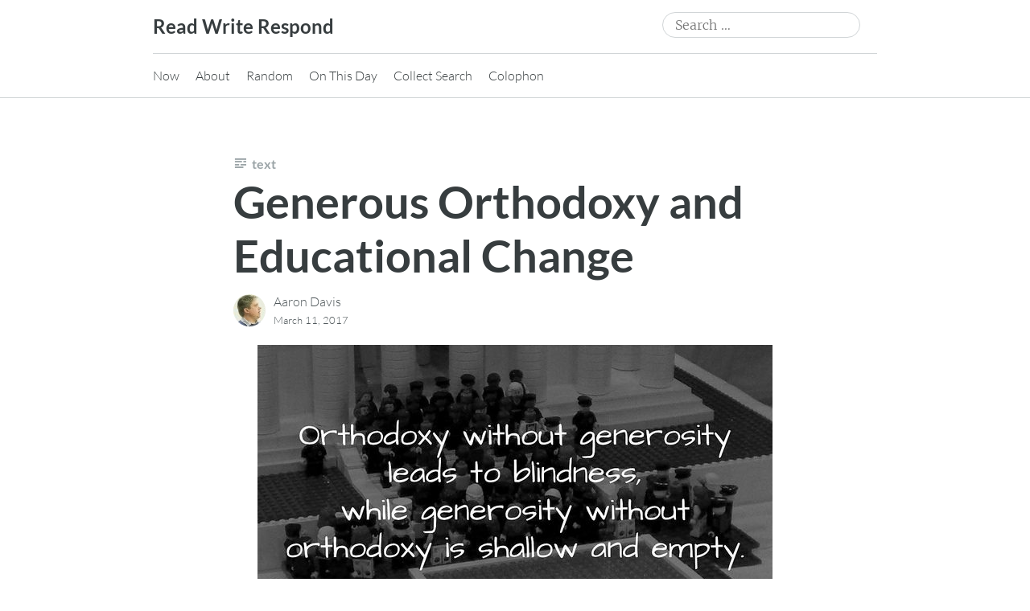

--- FILE ---
content_type: text/html; charset=UTF-8
request_url: https://readwriterespond.com/2017/03/generous-orthodoxy-educational-change/
body_size: 90435
content:
<!DOCTYPE html>
<html lang="en">
<head>
	<meta charset="UTF-8" />
	<meta name="viewport" content="width=device-width" />
	<link rel="profile" href="http://microformats.org/profile/specs" />
	<link rel="profile" href="http://microformats.org/profile/hatom" />

	<meta name='robots' content='index, follow, max-image-preview:large, max-snippet:-1, max-video-preview:-1' />
	<style>img:is([sizes="auto" i], [sizes^="auto," i]) { contain-intrinsic-size: 3000px 1500px }</style>
	
	<!-- This site is optimized with the Yoast SEO plugin v26.7 - https://yoast.com/wordpress/plugins/seo/ -->
	<title>Generous Orthodoxy and Educational Change - Read Write Respond</title>
	<meta name="description" content="A reflection on finding balance between the status quo and creativity to bring about sustainable change in education." />
	<link rel="canonical" href="https://readwriterespond.com/2017/03/generous-orthodoxy-educational-change/" />
	<meta property="og:locale" content="en_US" />
	<meta property="og:type" content="article" />
	<meta property="og:title" content="Generous Orthodoxy and Educational Change - Read Write Respond" />
	<meta property="og:description" content="A reflection on finding balance between the status quo and creativity to bring about sustainable change in education." />
	<meta property="og:url" content="https://readwriterespond.com/2017/03/generous-orthodoxy-educational-change/" />
	<meta property="og:site_name" content="Read Write Respond" />
	<meta property="article:published_time" content="2017-03-11T04:04:09+00:00" />
	<meta property="og:image" content="https://readwriterespond.com/wp-content/uploads/2017/03/33212789472_a1ef57372c_z.jpg" />
	<meta property="og:image:width" content="640" />
	<meta property="og:image:height" content="360" />
	<meta property="og:image:type" content="image/jpeg" />
	<meta name="author" content="Aaron Davis" />
	<meta name="twitter:card" content="summary_large_image" />
	<meta name="twitter:creator" content="@mrkrndvs" />
	<meta name="twitter:site" content="@mrkrndvs" />
	<meta name="twitter:label1" content="Written by" />
	<meta name="twitter:data1" content="Aaron Davis" />
	<meta name="twitter:label2" content="Est. reading time" />
	<meta name="twitter:data2" content="4 minutes" />
	<script type="application/ld+json" class="yoast-schema-graph">{"@context":"https://schema.org","@graph":[{"@type":"Article","@id":"https://readwriterespond.com/2017/03/generous-orthodoxy-educational-change/#article","isPartOf":{"@id":"https://readwriterespond.com/2017/03/generous-orthodoxy-educational-change/"},"author":{"name":"Aaron Davis","@id":"https://readwriterespond.com/#/schema/person/7e05ff07998f8e5cb104c0568f4e9079"},"headline":"Generous Orthodoxy and Educational Change","datePublished":"2017-03-11T04:04:09+00:00","mainEntityOfPage":{"@id":"https://readwriterespond.com/2017/03/generous-orthodoxy-educational-change/"},"wordCount":730,"commentCount":6,"image":{"@id":"https://readwriterespond.com/2017/03/generous-orthodoxy-educational-change/#primaryimage"},"thumbnailUrl":"https://readwriterespond.com/wp-content/uploads/2017/03/33212789472_a1ef57372c_z.jpg","keywords":["Change","Education Reform","Educational Technology","Reform"],"articleSection":["Ways of Thinking"],"inLanguage":"en","potentialAction":[{"@type":"CommentAction","name":"Comment","target":["https://readwriterespond.com/2017/03/generous-orthodoxy-educational-change/#respond"]}]},{"@type":"WebPage","@id":"https://readwriterespond.com/2017/03/generous-orthodoxy-educational-change/","url":"https://readwriterespond.com/2017/03/generous-orthodoxy-educational-change/","name":"Generous Orthodoxy and Educational Change - Read Write Respond","isPartOf":{"@id":"https://readwriterespond.com/#website"},"primaryImageOfPage":{"@id":"https://readwriterespond.com/2017/03/generous-orthodoxy-educational-change/#primaryimage"},"image":{"@id":"https://readwriterespond.com/2017/03/generous-orthodoxy-educational-change/#primaryimage"},"thumbnailUrl":"https://readwriterespond.com/wp-content/uploads/2017/03/33212789472_a1ef57372c_z.jpg","datePublished":"2017-03-11T04:04:09+00:00","author":{"@id":"https://readwriterespond.com/#/schema/person/7e05ff07998f8e5cb104c0568f4e9079"},"description":"A reflection on finding balance between the status quo and creativity to bring about sustainable change in education.","breadcrumb":{"@id":"https://readwriterespond.com/2017/03/generous-orthodoxy-educational-change/#breadcrumb"},"inLanguage":"en","potentialAction":[{"@type":"ReadAction","target":["https://readwriterespond.com/2017/03/generous-orthodoxy-educational-change/"]}]},{"@type":"ImageObject","inLanguage":"en","@id":"https://readwriterespond.com/2017/03/generous-orthodoxy-educational-change/#primaryimage","url":"https://readwriterespond.com/wp-content/uploads/2017/03/33212789472_a1ef57372c_z.jpg","contentUrl":"https://readwriterespond.com/wp-content/uploads/2017/03/33212789472_a1ef57372c_z.jpg","width":640,"height":360},{"@type":"BreadcrumbList","@id":"https://readwriterespond.com/2017/03/generous-orthodoxy-educational-change/#breadcrumb","itemListElement":[{"@type":"ListItem","position":1,"name":"Home","item":"https://readwriterespond.com/"},{"@type":"ListItem","position":2,"name":"Generous Orthodoxy and Educational Change"}]},{"@type":"WebSite","@id":"https://readwriterespond.com/#website","url":"https://readwriterespond.com/","name":"Read Write Respond","description":"Read is to write, write is to respond","potentialAction":[{"@type":"SearchAction","target":{"@type":"EntryPoint","urlTemplate":"https://readwriterespond.com/?s={search_term_string}"},"query-input":{"@type":"PropertyValueSpecification","valueRequired":true,"valueName":"search_term_string"}}],"inLanguage":"en"},{"@type":"Person","@id":"https://readwriterespond.com/#/schema/person/7e05ff07998f8e5cb104c0568f4e9079","name":"Aaron Davis","image":{"@type":"ImageObject","inLanguage":"en","@id":"https://readwriterespond.com/#/schema/person/image/","url":"https://secure.gravatar.com/avatar/d8cb7fe40cca5e804f5cf16ae651645b51841f9e1d874144420bb71e216c030d?s=96&d=mm&r=g","contentUrl":"https://secure.gravatar.com/avatar/d8cb7fe40cca5e804f5cf16ae651645b51841f9e1d874144420bb71e216c030d?s=96&d=mm&r=g","caption":"Aaron Davis"},"description":"I am an Australian educator supporting the integration of technology and innovation. I have an interest in how collectively we can work to creating a better tomorrow.","sameAs":["https://readwriterespond.com/","https://x.com/mrkrndvs"],"url":"https://readwriterespond.com/author/admin/"}]}</script>
	<!-- / Yoast SEO plugin. -->


<link rel="alternate" type="application/rss+xml" title="Read Write Respond &raquo; Feed" href="https://readwriterespond.com/feed/" />
<link rel="alternate" type="application/rss+xml" title="Read Write Respond &raquo; Comments Feed" href="https://readwriterespond.com/comments/feed/" />
<link rel="alternate" type="application/rss+xml" title="Read Write Respond &raquo; Generous Orthodoxy and Educational Change Comments Feed" href="https://readwriterespond.com/2017/03/generous-orthodoxy-educational-change/feed/" />
<script type="text/javascript">
/* <![CDATA[ */
window._wpemojiSettings = {"baseUrl":"https:\/\/s.w.org\/images\/core\/emoji\/16.0.1\/72x72\/","ext":".png","svgUrl":"https:\/\/s.w.org\/images\/core\/emoji\/16.0.1\/svg\/","svgExt":".svg","source":{"concatemoji":"https:\/\/readwriterespond.com\/wp-includes\/js\/wp-emoji-release.min.js?ver=67c816e06a529f2891947dc8f41e0567"}};
/*! This file is auto-generated */
!function(s,n){var o,i,e;function c(e){try{var t={supportTests:e,timestamp:(new Date).valueOf()};sessionStorage.setItem(o,JSON.stringify(t))}catch(e){}}function p(e,t,n){e.clearRect(0,0,e.canvas.width,e.canvas.height),e.fillText(t,0,0);var t=new Uint32Array(e.getImageData(0,0,e.canvas.width,e.canvas.height).data),a=(e.clearRect(0,0,e.canvas.width,e.canvas.height),e.fillText(n,0,0),new Uint32Array(e.getImageData(0,0,e.canvas.width,e.canvas.height).data));return t.every(function(e,t){return e===a[t]})}function u(e,t){e.clearRect(0,0,e.canvas.width,e.canvas.height),e.fillText(t,0,0);for(var n=e.getImageData(16,16,1,1),a=0;a<n.data.length;a++)if(0!==n.data[a])return!1;return!0}function f(e,t,n,a){switch(t){case"flag":return n(e,"\ud83c\udff3\ufe0f\u200d\u26a7\ufe0f","\ud83c\udff3\ufe0f\u200b\u26a7\ufe0f")?!1:!n(e,"\ud83c\udde8\ud83c\uddf6","\ud83c\udde8\u200b\ud83c\uddf6")&&!n(e,"\ud83c\udff4\udb40\udc67\udb40\udc62\udb40\udc65\udb40\udc6e\udb40\udc67\udb40\udc7f","\ud83c\udff4\u200b\udb40\udc67\u200b\udb40\udc62\u200b\udb40\udc65\u200b\udb40\udc6e\u200b\udb40\udc67\u200b\udb40\udc7f");case"emoji":return!a(e,"\ud83e\udedf")}return!1}function g(e,t,n,a){var r="undefined"!=typeof WorkerGlobalScope&&self instanceof WorkerGlobalScope?new OffscreenCanvas(300,150):s.createElement("canvas"),o=r.getContext("2d",{willReadFrequently:!0}),i=(o.textBaseline="top",o.font="600 32px Arial",{});return e.forEach(function(e){i[e]=t(o,e,n,a)}),i}function t(e){var t=s.createElement("script");t.src=e,t.defer=!0,s.head.appendChild(t)}"undefined"!=typeof Promise&&(o="wpEmojiSettingsSupports",i=["flag","emoji"],n.supports={everything:!0,everythingExceptFlag:!0},e=new Promise(function(e){s.addEventListener("DOMContentLoaded",e,{once:!0})}),new Promise(function(t){var n=function(){try{var e=JSON.parse(sessionStorage.getItem(o));if("object"==typeof e&&"number"==typeof e.timestamp&&(new Date).valueOf()<e.timestamp+604800&&"object"==typeof e.supportTests)return e.supportTests}catch(e){}return null}();if(!n){if("undefined"!=typeof Worker&&"undefined"!=typeof OffscreenCanvas&&"undefined"!=typeof URL&&URL.createObjectURL&&"undefined"!=typeof Blob)try{var e="postMessage("+g.toString()+"("+[JSON.stringify(i),f.toString(),p.toString(),u.toString()].join(",")+"));",a=new Blob([e],{type:"text/javascript"}),r=new Worker(URL.createObjectURL(a),{name:"wpTestEmojiSupports"});return void(r.onmessage=function(e){c(n=e.data),r.terminate(),t(n)})}catch(e){}c(n=g(i,f,p,u))}t(n)}).then(function(e){for(var t in e)n.supports[t]=e[t],n.supports.everything=n.supports.everything&&n.supports[t],"flag"!==t&&(n.supports.everythingExceptFlag=n.supports.everythingExceptFlag&&n.supports[t]);n.supports.everythingExceptFlag=n.supports.everythingExceptFlag&&!n.supports.flag,n.DOMReady=!1,n.readyCallback=function(){n.DOMReady=!0}}).then(function(){return e}).then(function(){var e;n.supports.everything||(n.readyCallback(),(e=n.source||{}).concatemoji?t(e.concatemoji):e.wpemoji&&e.twemoji&&(t(e.twemoji),t(e.wpemoji)))}))}((window,document),window._wpemojiSettings);
/* ]]> */
</script>
<style id='wp-emoji-styles-inline-css' type='text/css'>

	img.wp-smiley, img.emoji {
		display: inline !important;
		border: none !important;
		box-shadow: none !important;
		height: 1em !important;
		width: 1em !important;
		margin: 0 0.07em !important;
		vertical-align: -0.1em !important;
		background: none !important;
		padding: 0 !important;
	}
</style>
<link rel='stylesheet' id='wp-block-library-css' href='https://readwriterespond.com/wp-includes/css/dist/block-library/style.min.css?ver=67c816e06a529f2891947dc8f41e0567' type='text/css' media='all' />
<style id='classic-theme-styles-inline-css' type='text/css'>
/*! This file is auto-generated */
.wp-block-button__link{color:#fff;background-color:#32373c;border-radius:9999px;box-shadow:none;text-decoration:none;padding:calc(.667em + 2px) calc(1.333em + 2px);font-size:1.125em}.wp-block-file__button{background:#32373c;color:#fff;text-decoration:none}
</style>
<style id='indieblocks-bookmark-style-inline-css' type='text/css'>
.wp-block-indieblocks-bookmark > .h-cite:first-child > p {
	margin-block: 0;
}

.wp-block-indieblocks-bookmark > .block-editor-inner-blocks {
	margin-block: 1em;
	min-height: 35px;
}

</style>
<style id='indieblocks-facepile-content-style-inline-css' type='text/css'>
:root {
	--indieblocks-avatar-size: 36px;
}

.wp-block-indieblocks-facepile-content .indieblocks-avatar-size-1 {
	--indieblocks-avatar-size: 24px;
}

.wp-block-indieblocks-facepile-content .indieblocks-avatar-size-2 {
	--indieblocks-avatar-size: 36px;
}

.wp-block-indieblocks-facepile-content .indieblocks-avatar-size-3 {
	--indieblocks-avatar-size: 48px;
}

.wp-block-indieblocks-facepile-content .indieblocks-avatar-size-4 {
	--indieblocks-avatar-size: 60px;
}

.wp-block-indieblocks-facepile-content ul {
	list-style: none;
	display: flex;
	flex-wrap: wrap;
	margin: 0;
	padding: 0;
	padding-inline-end: var(--indieblocks-avatar-size);
}

.wp-block-indieblocks-facepile-content li {
	display: inline-block;
	margin-inline-end: calc(-0.33 * var(--indieblocks-avatar-size));
	position: relative;
}

.wp-block-indieblocks-facepile-content li:not(:last-child):hover {
	margin-inline-end: calc(-0.05 * var(--indieblocks-avatar-size));
}

.wp-block-indieblocks-facepile-content a {
	display: block;
	position: relative;
}

.wp-block-indieblocks-facepile-content .avatar {
	display: block;
	width: var(--indieblocks-avatar-size);
	height: var(--indieblocks-avatar-size);
	border-radius: 50%;
}

.wp-block-indieblocks-facepile-content .icon {
	display: block;
	width: calc(0.5 * var(--indieblocks-avatar-size));
	height: calc(0.5 * var(--indieblocks-avatar-size));
	position: absolute;
	right: -3px;
	bottom: -3px;
	border-radius: 50%;
}

.wp-block-indieblocks-facepile-content .indieblocks-count .icon {
	display: inline;
	width: 1.1em;
	height: 1.1em;
	position: relative;
	top: 0.2em;
	right: initial;
	bottom: initial;
}

</style>
<style id='indieblocks-like-style-inline-css' type='text/css'>
.wp-block-indieblocks-like > .h-cite:first-child > p {
	margin-block: 0;
}

.wp-block-indieblocks-like > .block-editor-inner-blocks {
	margin-block: 1em;
	min-height: 35px;
}

</style>
<style id='indieblocks-link-preview-style-inline-css' type='text/css'>
.wp-block-indieblocks-link-preview {
	float: none !important;
	box-sizing: border-box;
	max-width: 550px !important;
	overflow: hidden;
}

.wp-block-indieblocks-link-preview .indieblocks-card {
	display: flex;
	height: 90px;
	line-height: 1.4;
}

.wp-block-indieblocks-link-preview .indieblocks-card-thumbnail {
	background: #eee;
	flex-shrink: 0;
	width: 90px;
}

.wp-block-indieblocks-link-preview .indieblocks-card-thumbnail img {
	display: block;
	object-fit: cover;
}

.wp-block-indieblocks-link-preview .indieblocks-card-body {
	box-sizing: border-box;
	padding: 0.67em;
}

.wp-block-indieblocks-link-preview .indieblocks-card-body strong {
	display: block;
	overflow: hidden;
	text-overflow: ellipsis;
	white-space: nowrap;
}

.wp-block-indieblocks-link-preview .indieblocks-card-body small {
	display: block;
	overflow: hidden;
	text-overflow: ellipsis;
	white-space: nowrap;
}

</style>
<style id='indieblocks-reply-style-inline-css' type='text/css'>
.wp-block-indieblocks-reply > .h-cite:first-child > p {
	margin-block: 0;
}

.wp-block-indieblocks-reply > .block-editor-inner-blocks {
	margin-block: 1em;
	min-height: 35px;
}

</style>
<style id='indieblocks-repost-style-inline-css' type='text/css'>
.wp-block-indieblocks-repost > .h-cite:first-child > p {
	margin-block: 0;
}

.wp-block-indieblocks-repost > blockquote {
	margin-block: 1em;
	min-height: 35px;
}

.wp-block-indieblocks-repost > blockquote.is-layout-flow > .block-editor-inner-blocks > .block-editor-block-list__layout > :first-child {
	margin-block-start: 0;
}

.wp-block-indieblocks-repost > blockquote.is-layout-flow > .block-editor-inner-blocks > .block-editor-block-list__layout > :last-child {
	margin-block-end: 0;
}

</style>
<link rel='stylesheet' id='mediaelement-css' href='https://readwriterespond.com/wp-includes/js/mediaelement/mediaelementplayer-legacy.min.css?ver=4.2.17' type='text/css' media='all' />
<link rel='stylesheet' id='wp-mediaelement-css' href='https://readwriterespond.com/wp-includes/js/mediaelement/wp-mediaelement.min.css?ver=67c816e06a529f2891947dc8f41e0567' type='text/css' media='all' />
<style id='jetpack-sharing-buttons-style-inline-css' type='text/css'>
.jetpack-sharing-buttons__services-list{display:flex;flex-direction:row;flex-wrap:wrap;gap:0;list-style-type:none;margin:5px;padding:0}.jetpack-sharing-buttons__services-list.has-small-icon-size{font-size:12px}.jetpack-sharing-buttons__services-list.has-normal-icon-size{font-size:16px}.jetpack-sharing-buttons__services-list.has-large-icon-size{font-size:24px}.jetpack-sharing-buttons__services-list.has-huge-icon-size{font-size:36px}@media print{.jetpack-sharing-buttons__services-list{display:none!important}}.editor-styles-wrapper .wp-block-jetpack-sharing-buttons{gap:0;padding-inline-start:0}ul.jetpack-sharing-buttons__services-list.has-background{padding:1.25em 2.375em}
</style>
<style id='global-styles-inline-css' type='text/css'>
:root{--wp--preset--aspect-ratio--square: 1;--wp--preset--aspect-ratio--4-3: 4/3;--wp--preset--aspect-ratio--3-4: 3/4;--wp--preset--aspect-ratio--3-2: 3/2;--wp--preset--aspect-ratio--2-3: 2/3;--wp--preset--aspect-ratio--16-9: 16/9;--wp--preset--aspect-ratio--9-16: 9/16;--wp--preset--color--black: #000000;--wp--preset--color--cyan-bluish-gray: #abb8c3;--wp--preset--color--white: #fff;--wp--preset--color--pale-pink: #f78da7;--wp--preset--color--vivid-red: #cf2e2e;--wp--preset--color--luminous-vivid-orange: #ff6900;--wp--preset--color--luminous-vivid-amber: #fcb900;--wp--preset--color--light-green-cyan: #7bdcb5;--wp--preset--color--vivid-green-cyan: #00d084;--wp--preset--color--pale-cyan-blue: #8ed1fc;--wp--preset--color--vivid-cyan-blue: #0693e3;--wp--preset--color--vivid-purple: #9b51e0;--wp--preset--color--blue: #0073aa;--wp--preset--color--lighter-blue: #229fd8;--wp--preset--color--blue-jeans: #5bc0eb;--wp--preset--color--orioles-orange: #fa5b0f;--wp--preset--color--usc-gold: #ffcc00;--wp--preset--color--gargoyle-gas: #fde74c;--wp--preset--color--yellow: #fff9c0;--wp--preset--color--android-green: #9bc53d;--wp--preset--color--very-light-gray: #eee;--wp--preset--color--very-dark-gray: #444;--wp--preset--gradient--vivid-cyan-blue-to-vivid-purple: linear-gradient(135deg,rgba(6,147,227,1) 0%,rgb(155,81,224) 100%);--wp--preset--gradient--light-green-cyan-to-vivid-green-cyan: linear-gradient(135deg,rgb(122,220,180) 0%,rgb(0,208,130) 100%);--wp--preset--gradient--luminous-vivid-amber-to-luminous-vivid-orange: linear-gradient(135deg,rgba(252,185,0,1) 0%,rgba(255,105,0,1) 100%);--wp--preset--gradient--luminous-vivid-orange-to-vivid-red: linear-gradient(135deg,rgba(255,105,0,1) 0%,rgb(207,46,46) 100%);--wp--preset--gradient--very-light-gray-to-cyan-bluish-gray: linear-gradient(135deg,rgb(238,238,238) 0%,rgb(169,184,195) 100%);--wp--preset--gradient--cool-to-warm-spectrum: linear-gradient(135deg,rgb(74,234,220) 0%,rgb(151,120,209) 20%,rgb(207,42,186) 40%,rgb(238,44,130) 60%,rgb(251,105,98) 80%,rgb(254,248,76) 100%);--wp--preset--gradient--blush-light-purple: linear-gradient(135deg,rgb(255,206,236) 0%,rgb(152,150,240) 100%);--wp--preset--gradient--blush-bordeaux: linear-gradient(135deg,rgb(254,205,165) 0%,rgb(254,45,45) 50%,rgb(107,0,62) 100%);--wp--preset--gradient--luminous-dusk: linear-gradient(135deg,rgb(255,203,112) 0%,rgb(199,81,192) 50%,rgb(65,88,208) 100%);--wp--preset--gradient--pale-ocean: linear-gradient(135deg,rgb(255,245,203) 0%,rgb(182,227,212) 50%,rgb(51,167,181) 100%);--wp--preset--gradient--electric-grass: linear-gradient(135deg,rgb(202,248,128) 0%,rgb(113,206,126) 100%);--wp--preset--gradient--midnight: linear-gradient(135deg,rgb(2,3,129) 0%,rgb(40,116,252) 100%);--wp--preset--font-size--small: 13px;--wp--preset--font-size--medium: 20px;--wp--preset--font-size--large: 36px;--wp--preset--font-size--x-large: 42px;--wp--preset--spacing--20: 0.44rem;--wp--preset--spacing--30: 0.67rem;--wp--preset--spacing--40: 1rem;--wp--preset--spacing--50: 1.5rem;--wp--preset--spacing--60: 2.25rem;--wp--preset--spacing--70: 3.38rem;--wp--preset--spacing--80: 5.06rem;--wp--preset--shadow--natural: 6px 6px 9px rgba(0, 0, 0, 0.2);--wp--preset--shadow--deep: 12px 12px 50px rgba(0, 0, 0, 0.4);--wp--preset--shadow--sharp: 6px 6px 0px rgba(0, 0, 0, 0.2);--wp--preset--shadow--outlined: 6px 6px 0px -3px rgba(255, 255, 255, 1), 6px 6px rgba(0, 0, 0, 1);--wp--preset--shadow--crisp: 6px 6px 0px rgba(0, 0, 0, 1);}:where(.is-layout-flex){gap: 0.5em;}:where(.is-layout-grid){gap: 0.5em;}body .is-layout-flex{display: flex;}.is-layout-flex{flex-wrap: wrap;align-items: center;}.is-layout-flex > :is(*, div){margin: 0;}body .is-layout-grid{display: grid;}.is-layout-grid > :is(*, div){margin: 0;}:where(.wp-block-columns.is-layout-flex){gap: 2em;}:where(.wp-block-columns.is-layout-grid){gap: 2em;}:where(.wp-block-post-template.is-layout-flex){gap: 1.25em;}:where(.wp-block-post-template.is-layout-grid){gap: 1.25em;}.has-black-color{color: var(--wp--preset--color--black) !important;}.has-cyan-bluish-gray-color{color: var(--wp--preset--color--cyan-bluish-gray) !important;}.has-white-color{color: var(--wp--preset--color--white) !important;}.has-pale-pink-color{color: var(--wp--preset--color--pale-pink) !important;}.has-vivid-red-color{color: var(--wp--preset--color--vivid-red) !important;}.has-luminous-vivid-orange-color{color: var(--wp--preset--color--luminous-vivid-orange) !important;}.has-luminous-vivid-amber-color{color: var(--wp--preset--color--luminous-vivid-amber) !important;}.has-light-green-cyan-color{color: var(--wp--preset--color--light-green-cyan) !important;}.has-vivid-green-cyan-color{color: var(--wp--preset--color--vivid-green-cyan) !important;}.has-pale-cyan-blue-color{color: var(--wp--preset--color--pale-cyan-blue) !important;}.has-vivid-cyan-blue-color{color: var(--wp--preset--color--vivid-cyan-blue) !important;}.has-vivid-purple-color{color: var(--wp--preset--color--vivid-purple) !important;}.has-black-background-color{background-color: var(--wp--preset--color--black) !important;}.has-cyan-bluish-gray-background-color{background-color: var(--wp--preset--color--cyan-bluish-gray) !important;}.has-white-background-color{background-color: var(--wp--preset--color--white) !important;}.has-pale-pink-background-color{background-color: var(--wp--preset--color--pale-pink) !important;}.has-vivid-red-background-color{background-color: var(--wp--preset--color--vivid-red) !important;}.has-luminous-vivid-orange-background-color{background-color: var(--wp--preset--color--luminous-vivid-orange) !important;}.has-luminous-vivid-amber-background-color{background-color: var(--wp--preset--color--luminous-vivid-amber) !important;}.has-light-green-cyan-background-color{background-color: var(--wp--preset--color--light-green-cyan) !important;}.has-vivid-green-cyan-background-color{background-color: var(--wp--preset--color--vivid-green-cyan) !important;}.has-pale-cyan-blue-background-color{background-color: var(--wp--preset--color--pale-cyan-blue) !important;}.has-vivid-cyan-blue-background-color{background-color: var(--wp--preset--color--vivid-cyan-blue) !important;}.has-vivid-purple-background-color{background-color: var(--wp--preset--color--vivid-purple) !important;}.has-black-border-color{border-color: var(--wp--preset--color--black) !important;}.has-cyan-bluish-gray-border-color{border-color: var(--wp--preset--color--cyan-bluish-gray) !important;}.has-white-border-color{border-color: var(--wp--preset--color--white) !important;}.has-pale-pink-border-color{border-color: var(--wp--preset--color--pale-pink) !important;}.has-vivid-red-border-color{border-color: var(--wp--preset--color--vivid-red) !important;}.has-luminous-vivid-orange-border-color{border-color: var(--wp--preset--color--luminous-vivid-orange) !important;}.has-luminous-vivid-amber-border-color{border-color: var(--wp--preset--color--luminous-vivid-amber) !important;}.has-light-green-cyan-border-color{border-color: var(--wp--preset--color--light-green-cyan) !important;}.has-vivid-green-cyan-border-color{border-color: var(--wp--preset--color--vivid-green-cyan) !important;}.has-pale-cyan-blue-border-color{border-color: var(--wp--preset--color--pale-cyan-blue) !important;}.has-vivid-cyan-blue-border-color{border-color: var(--wp--preset--color--vivid-cyan-blue) !important;}.has-vivid-purple-border-color{border-color: var(--wp--preset--color--vivid-purple) !important;}.has-vivid-cyan-blue-to-vivid-purple-gradient-background{background: var(--wp--preset--gradient--vivid-cyan-blue-to-vivid-purple) !important;}.has-light-green-cyan-to-vivid-green-cyan-gradient-background{background: var(--wp--preset--gradient--light-green-cyan-to-vivid-green-cyan) !important;}.has-luminous-vivid-amber-to-luminous-vivid-orange-gradient-background{background: var(--wp--preset--gradient--luminous-vivid-amber-to-luminous-vivid-orange) !important;}.has-luminous-vivid-orange-to-vivid-red-gradient-background{background: var(--wp--preset--gradient--luminous-vivid-orange-to-vivid-red) !important;}.has-very-light-gray-to-cyan-bluish-gray-gradient-background{background: var(--wp--preset--gradient--very-light-gray-to-cyan-bluish-gray) !important;}.has-cool-to-warm-spectrum-gradient-background{background: var(--wp--preset--gradient--cool-to-warm-spectrum) !important;}.has-blush-light-purple-gradient-background{background: var(--wp--preset--gradient--blush-light-purple) !important;}.has-blush-bordeaux-gradient-background{background: var(--wp--preset--gradient--blush-bordeaux) !important;}.has-luminous-dusk-gradient-background{background: var(--wp--preset--gradient--luminous-dusk) !important;}.has-pale-ocean-gradient-background{background: var(--wp--preset--gradient--pale-ocean) !important;}.has-electric-grass-gradient-background{background: var(--wp--preset--gradient--electric-grass) !important;}.has-midnight-gradient-background{background: var(--wp--preset--gradient--midnight) !important;}.has-small-font-size{font-size: var(--wp--preset--font-size--small) !important;}.has-medium-font-size{font-size: var(--wp--preset--font-size--medium) !important;}.has-large-font-size{font-size: var(--wp--preset--font-size--large) !important;}.has-x-large-font-size{font-size: var(--wp--preset--font-size--x-large) !important;}
:where(.wp-block-post-template.is-layout-flex){gap: 1.25em;}:where(.wp-block-post-template.is-layout-grid){gap: 1.25em;}
:where(.wp-block-columns.is-layout-flex){gap: 2em;}:where(.wp-block-columns.is-layout-grid){gap: 2em;}
:root :where(.wp-block-pullquote){font-size: 1.5em;line-height: 1.6;}
</style>
<link rel='stylesheet' id='webmention-css' href='https://readwriterespond.com/wp-content/plugins/webmention/assets/css/webmention.css?ver=5.6.2' type='text/css' media='all' />
<link rel='stylesheet' id='cc-fragmention-css' href='https://readwriterespond.com/wp-content/plugins/wp-fragmention/assets/css/fragmention.css?ver=0.1.4' type='text/css' media='all' />
<link rel='stylesheet' id='indieweb-css' href='https://readwriterespond.com/wp-content/plugins/indieweb/static/css/indieweb.css?ver=5.0.0' type='text/css' media='all' />
<link rel='stylesheet' id='dashicons-css' href='https://readwriterespond.com/wp-includes/css/dashicons.min.css?ver=67c816e06a529f2891947dc8f41e0567' type='text/css' media='all' />
<link rel='stylesheet' id='autonomie-style-css' href='https://readwriterespond.com/wp-content/themes/autonomie/style.css?ver=67c816e06a529f2891947dc8f41e0567' type='text/css' media='all' />
<style id='autonomie-style-inline-css' type='text/css'>
.page-banner {
					background: linear-gradient(rgba(0, 0, 0, 0), rgba(0, 0, 0, 0.1), rgba(0, 0, 0, 0.7)), url(https://readwriterespond.com/wp-content/uploads/2018/07/cropped-IMG_2483-01-1.jpg) no-repeat center center scroll;
				}

</style>
<link rel='stylesheet' id='autonomie-print-style-css' href='https://readwriterespond.com/wp-content/themes/autonomie/assets/css/print.css?ver=1.0.0' type='text/css' media='print' />
<link rel='stylesheet' id='autonomie-narrow-style-css' href='https://readwriterespond.com/wp-content/themes/autonomie/assets/css/narrow-width.css?ver=1.0.0' type='text/css' media='(max-width: 800px)' />
<link rel='stylesheet' id='autonomie-default-style-css' href='https://readwriterespond.com/wp-content/themes/autonomie/assets/css/default-width.css?ver=1.0.0' type='text/css' media='(min-width: 800px)' />
<link rel='stylesheet' id='autonomie-wide-style-css' href='https://readwriterespond.com/wp-content/themes/autonomie/assets/css/wide-width.css?ver=1.0.0' type='text/css' media='(min-width: 1000px)' />
<script type="text/javascript" src="https://readwriterespond.com/wp-content/plugins/wp-fragmention/assets/js/fragmention.min.js?ver=0.1.4" id="cc-fragmention-js"></script>
<script type="text/javascript" src="https://readwriterespond.com/wp-includes/js/jquery/jquery.min.js?ver=3.7.1" id="jquery-core-js"></script>
<script type="text/javascript" src="https://readwriterespond.com/wp-includes/js/jquery/jquery-migrate.min.js?ver=3.4.1" id="jquery-migrate-js"></script>
<script type="text/javascript" src="https://readwriterespond.com/wp-content/plugins/wp-fragmention/assets/js/highlighter.js?ver=0.1.4" id="cc-fragmention-highlight-js"></script>
<link rel="https://api.w.org/" href="https://readwriterespond.com/wp-json/" /><link rel="alternate" title="JSON" type="application/json" href="https://readwriterespond.com/wp-json/wp/v2/posts/3161" /><link rel="EditURI" type="application/rsd+xml" title="RSD" href="https://readwriterespond.com/xmlrpc.php?rsd" />

<link rel='shortlink' href='https://readwriterespond.com/?p=3161' />
<link rel="alternate" title="oEmbed (JSON)" type="application/json+oembed" href="https://readwriterespond.com/wp-json/oembed/1.0/embed?url=https%3A%2F%2Freadwriterespond.com%2F2017%2F03%2Fgenerous-orthodoxy-educational-change%2F" />
<link rel="alternate" title="oEmbed (XML)" type="text/xml+oembed" href="https://readwriterespond.com/wp-json/oembed/1.0/embed?url=https%3A%2F%2Freadwriterespond.com%2F2017%2F03%2Fgenerous-orthodoxy-educational-change%2F&#038;format=xml" />

<!-- BEGIN License added by Creative-Commons-Configurator plugin for WordPress -->
<link rel="license" type="text/html" href="https://creativecommons.org/licenses/by-sa/4.0/" />
<style type="text/css">
p.cc-block { clear: both; width: 90%; margin: 8px auto; padding: 4px; text-align: center; border: 1px solid #cccccc; color: #000000; background-color: #ededb8; }
p.cc-block a:link, p.cc-block a:visited, p.cc-block a:hover, p.cc-block a:active { text-decoration: underline; color: #000000; border: none;}
.cc-button { display: block; margin-left: auto; margin-right: auto; margin-top: 6px; margin-bottom: 6px; border-width: 0; }
.wp-caption { border: 0; }
.widget_bccl_widget { text-align: center; }
</style>

<!-- END License added by Creative-Commons-Configurator plugin for WordPress -->

<link href="https://micro.blog/mrkrndvs" rel="me" />
<link href="https://twitter.com/mrkrndvs" rel="me" />
<link href="https://plus.google.com/u/0/+AaronDavis1" rel="me" />
<link href="https://github.com/mrkrndvs" rel="me" />
<link href="https://mastodon.cloud/@mrkrndvs" rel="me" />
<link href="https://www.flickr.com/people/aaron_davis/"rel="me" /><script type="text/javascript">//<![CDATA[
  function external_links_in_new_windows_loop() {
    if (!document.links) {
      document.links = document.getElementsByTagName('a');
    }
    var change_link = false;
    var force = '';
    var ignore = '';

    for (var t=0; t<document.links.length; t++) {
      var all_links = document.links[t];
      change_link = false;
      
      if(document.links[t].hasAttribute('onClick') == false) {
        // forced if the address starts with http (or also https), but does not link to the current domain
        if(all_links.href.search(/^http/) != -1 && all_links.href.search('readwriterespond.com') == -1 && all_links.href.search(/^#/) == -1) {
          // console.log('Changed ' + all_links.href);
          change_link = true;
        }
          
        if(force != '' && all_links.href.search(force) != -1) {
          // forced
          // console.log('force ' + all_links.href);
          change_link = true;
        }
        
        if(ignore != '' && all_links.href.search(ignore) != -1) {
          // console.log('ignore ' + all_links.href);
          // ignored
          change_link = false;
        }

        if(change_link == true) {
          // console.log('Changed ' + all_links.href);
          document.links[t].setAttribute('onClick', 'javascript:window.open(\'' + all_links.href.replace(/'/g, '') + '\', \'_blank\', \'noopener\'); return false;');
          document.links[t].removeAttribute('target');
        }
      }
    }
  }
  
  // Load
  function external_links_in_new_windows_load(func)
  {  
    var oldonload = window.onload;
    if (typeof window.onload != 'function'){
      window.onload = func;
    } else {
      window.onload = function(){
        oldonload();
        func();
      }
    }
  }

  external_links_in_new_windows_load(external_links_in_new_windows_loop);
  //]]></script>

<link rel="pingback" href="https://readwriterespond.com/xmlrpc.php" />
<meta name="supported-color-schemes" content="light dark">
<link rel="alternate" type="application/rss+xml" title="Read Write Respond &raquo; Change Tag Feed" href="https://readwriterespond.com/tag/change-2/feed/" />
<link rel="alternate" type="application/rss+xml" title="Read Write Respond &raquo; Education Reform Tag Feed" href="https://readwriterespond.com/tag/education-reform/feed/" />
<link rel="alternate" type="application/rss+xml" title="Read Write Respond &raquo; Educational Technology Tag Feed" href="https://readwriterespond.com/tag/educational-technology/feed/" />
<link rel="alternate" type="application/rss+xml" title="Read Write Respond &raquo; Reform Tag Feed" href="https://readwriterespond.com/tag/reform/feed/" />
<link rel="alternate" type="application/rss+xml" title="Read Write Respond &raquo; Ways of Thinking Category Feed" href="https://readwriterespond.com/category/ways-of-thinking/feed/" />
<link rel="alternate" type="application/rss+xml" title="Read Write Respond &raquo; Posts by Aaron Davis Feed" href="https://readwriterespond.com/author/admin/feed/" />
<link rel="alternate" type="application/rss+xml" title="Read Write Respond &raquo; Standard Post-Type Feed" href="https://readwriterespond.com/type/standard/feed/" />
<style type="text/css">.recentcomments a{display:inline !important;padding:0 !important;margin:0 !important;}</style><style>.removed_link, a.removed_link {
	text-decoration: line-through;
}</style><link rel="icon" href="https://readwriterespond.com/wp-content/uploads/2016/11/cropped-Lego-Construction-JustLego101-Liam-from-GAFE-Presentation-1-32x32.jpg" sizes="32x32" />
<link rel="icon" href="https://readwriterespond.com/wp-content/uploads/2016/11/cropped-Lego-Construction-JustLego101-Liam-from-GAFE-Presentation-1-192x192.jpg" sizes="192x192" />
<link rel="apple-touch-icon" href="https://readwriterespond.com/wp-content/uploads/2016/11/cropped-Lego-Construction-JustLego101-Liam-from-GAFE-Presentation-1-180x180.jpg" />
<meta name="msapplication-TileImage" content="https://readwriterespond.com/wp-content/uploads/2016/11/cropped-Lego-Construction-JustLego101-Liam-from-GAFE-Presentation-1-270x270.jpg" />
<link rel="webmention" href="https://readwriterespond.com/wp-json/webmention/1.0/endpoint" />
</head>

<body class="wp-singular post-template-default single single-post postid-3161 single-format-standard wp-embed-responsive wp-theme-autonomie multi-column single-author custom-header" itemscope="" itemtype="https://schema.org/BlogPosting" itemref="site-publisher" itemid="https://readwriterespond.com/2017/03/generous-orthodoxy-educational-change/">
<div id="page">
	<div class="skip-link screen-reader-text"><a href="#content" title="Skip to content">Skip to content</a></div>
		<header id="site-header" class="site-header">
		<div class="site-branding">
						<div id="site-title">
				<a href="https://readwriterespond.com/" title="Read Write Respond" rel="home">
				Read Write Respond				</a>
			</div>

			<form itemprop="potentialAction" itemscope itemtype="https://schema.org/SearchAction" role="search" method="get" class="search-form" action="https://readwriterespond.com/">
				<label>
					<span class="screen-reader-text">Search for:</span>
					<input type="search" enterkeyhint="search" itemprop="query-input" class="search-field" placeholder="Search &hellip;" value="" name="s" />
				</label>
				<input type="submit" class="search-submit" value="Search" />
			<meta itemprop="target" content="https://readwriterespond.com/?s={s} "/></form>		</div>

		<nav id="site-navigation" class="site-navigation">
			<button class="menu-toggle" aria-controls="site-navigation" aria-expanded="false">Primary Menu</button>

			<div class="menu-new-container"><ul id="menu-new" class="menu"><li id="menu-item-6100" class="menu-item menu-item-type-post_type menu-item-object-page menu-item-6100"><a href="https://readwriterespond.com/now/">Now</a></li>
<li id="menu-item-6101" class="menu-item menu-item-type-post_type menu-item-object-page menu-item-6101"><a href="https://readwriterespond.com/about/">About</a></li>
<li id="menu-item-6102" class="menu-item menu-item-type-custom menu-item-object-custom menu-item-6102"><a href="http://readwriterespond.com/?random">Random</a></li>
<li id="menu-item-6103" class="menu-item menu-item-type-custom menu-item-object-custom menu-item-6103"><a href="https://collect.readwriterespond.com/OTD/">On This Day</a></li>
<li id="menu-item-6104" class="menu-item menu-item-type-custom menu-item-object-custom menu-item-6104"><a href="https://collect.readwriterespond.com/search/">Collect Search</a></li>
<li id="menu-item-6130" class="menu-item menu-item-type-post_type menu-item-object-page menu-item-6130"><a href="https://readwriterespond.com/colophon/">Colophon</a></li>
</ul></div>		</nav><!-- #site-navigation -->

			</header><!-- #site-header -->

			<main id="primary" class="h-entry hentry">

			
				
<article id="post-3161" class="post-3161 post type-post status-publish format-standard has-post-thumbnail category-ways-of-thinking tag-change-2 tag-education-reform tag-educational-technology tag-reform">
		<header class="entry-header">
		<div class="entry-header-wrapper">
						<div class="entry-meta post-format">
				<a class="entry-format entry-format-standard" href="https://readwriterespond.com/type/standard/">Text</a>			</div>
			
						<h1 class="entry-title p-name" itemprop="name headline">
				<a href="https://readwriterespond.com/2017/03/generous-orthodoxy-educational-change/" class="u-url url" title="Permalink to Generous Orthodoxy and Educational Change" rel="bookmark" itemprop="url">
					Generous Orthodoxy and Educational Change				</a>
			</h1>
			
						<div class="entry-meta">
							<address class="byline"><span class="author p-author vcard hcard h-card" itemprop="author" itemscope itemtype="https://schema.org/Person"><img alt='' src='https://secure.gravatar.com/avatar/d8cb7fe40cca5e804f5cf16ae651645b51841f9e1d874144420bb71e216c030d?s=40&#038;d=mm&#038;r=g' srcset='https://secure.gravatar.com/avatar/d8cb7fe40cca5e804f5cf16ae651645b51841f9e1d874144420bb71e216c030d?s=80&#038;d=mm&#038;r=g 2x' class='avatar avatar-40 photo u-photo' height='40' width='40' itemprop="image" loading="lazy" decoding='async'/> <a class="url uid u-url u-uid fn p-name" href="https://readwriterespond.com/author/admin/" title="View all posts by Aaron Davis" rel="author" itemprop="url"><span itemprop="name">Aaron Davis</span></a></span></address> <span class="sep"> | </span> <a href="https://readwriterespond.com/2017/03/generous-orthodoxy-educational-change/" title="3:04 pm" rel="bookmark" class="url u-url" itemprop="mainEntityOfPage"><time class="entry-date updated published dt-updated dt-published" datetime="2017-03-11T15:04:09+11:00" itemprop="dateModified datePublished">March 11, 2017</time></a>						</div>
					</div>
	</header><!-- .entry-header -->

	
		<div class="entry-media"><img width="640" height="360" src="https://readwriterespond.com/wp-content/uploads/2017/03/33212789472_a1ef57372c_z.jpg" class="photo u-featured wp-post-image" alt="" itemprop="image" loading="lazy" decoding="async" srcset="https://readwriterespond.com/wp-content/uploads/2017/03/33212789472_a1ef57372c_z.jpg 640w, https://readwriterespond.com/wp-content/uploads/2017/03/33212789472_a1ef57372c_z-300x169.jpg 300w" sizes="auto, (max-width: 640px) 100vw, 640px" /></div>	<div class="entry-content e-content" itemprop="description articleBody">
		<figure style="width: 640px" class="wp-caption aligncenter"><a title="Generous Orthodoxy" href="https://flickr.com/photos/aaron_davis/33212789472"><img decoding="async" loading="lazy" src="https://farm4.static.flickr.com/3796/33212789472_a1ef57372c_z.jpg" alt="Generous Orthodoxy" width="640" /></a><figcaption class="wp-caption-text"><a title="Generous Orthodoxy" href="https://flickr.com/photos/aaron_davis/33212789472">&#8220;Generous Orthodoxy&#8221;</a> by <a href="https://flickr.com/people/aaron_davis">mrkrndvs</a> is licensed under <a href="https://creativecommons.org/licenses/by-sa/2.0/">CC BY-SA</a></figcaption></figure>
<p><a href="http://revisionisthistory.com/episodes/09-generous-orthodoxy">In Episode 9 of Malcolm Gladwell’s podcast Revisionist History, he looks into the concept of &#8216;generous orthodoxy’</a>. The term comes from theologian Hans Fry, who said,</p>
<blockquote><p>Orthodoxy without generosity leads to blindness, while generosity without orthodoxy is shallow and empty.</p></blockquote>
<p>The challenge is finding balance between the orthodoxy of the past and a generosity to the world of the present. Putting this differently, you need to respect the body you are trying to heal. To illustrate this Gladwell uses the example of a Mennonite pastor, <a href="https://themennonite.org/opinion/open-letter-beloved-church/">Chester Wenger</a>, who had to give up his position in the church to wed his gay son, but also move the orthodoxy forward. The question that needs to be considered is what you might give up or recognise to bring about a change in orthodoxy?</p>
<p>You do not have to look very far online to find arguments why education is broken. Although change is always needed within any organisation, the danger of the <a href="http://hackeducation.com/2015/04/25/factory-model">&#8216;broken’ myth</a> is that it portrays everything in every school as being wrong. This call for transformation maybe passionate, but it denies the reality of the past and in some ways the present. Subsequently, when the conversation moves to developing education there are many who are off-side. Although one solution seems to be starting a school from scratch, this does not seem realistic or sustainable. Another solution is to start by <a href="http://readwriterespond.com/?p=699">celebrating the strengths that already exist within education and working from there</a>. Some recent examples of this are the various interviews on the Modern Learners podcast, with people like <a href="https://itunes.apple.com/au/podcast/modern-learners/id1204916835?mt=2#">Pam Moran</a> and <a href="https://itunes.apple.com/au/podcast/modern-learners/id1204916835?mt=2#">Art Fessler</a>, as well as <a href="http://readwriterespond.com/?p=2630">Richard Wells&#8217; book <em>A Learner&#8217;s Paradise</em>.</a><em> </em></p>
<p>Coming at the problem of ‘generous orthodoxy’ in his own way, Ewan McIntosh talks about the ideas of ‘rocks and whirlpools’. Borrowing from Leicester, Bloomer, Stewart and Ewing’s book on <a href="http://www.internationalfuturesforum.com/p/transformative-innovation-in-education"><em>Transformative Innovation in Education</em></a>, McIntosh talks about the dangers of being pulled too far either way.</p>
<blockquote><p>If you spend all your time protecting the Rocks of the status quo in Horizon One then you risk becoming a dinosaur, isolated as the world sails by. But spend all your time thrashing about in the Whirlpools of Third Horizon innovations then people might perceive you and your ideas a little bit like Scotland&#8217;s national animal, the Unicorn – magical, mysterious but leaving people never quite sure whether the ideas become reality, never quite sure whether they can take you seriously. A balance between the two is where innovation lies: creative ideas that borrow from the heritage of the organisation&#8217;s founding values. (How to Come Up with Great Ideas and Actually Make Them Happen)</p></blockquote>
<p>The challenge is finding a balance between creativity and the status quo, something that is unique to each context.</p>
<p>When I think about my experiences of education, there are many factors which contribute to change, including <a href="http://readwriterespond.com/?p=2890">technology</a>, <a href="http://largerama.creativeblogs.net/2015/12/19/not-voice/">student action</a>, <a href="http://www.kathmurdoch.com.au/blog/2016/9/26/leading-for-inquiry-learning">relationships</a>, <a href="http://pernillesripp.com/2015/06/29/passionate-learners-my-iste-2015-ignite/">passion</a>, <a href="http://www.teachthought.com/the-future-of-learning/technology/think-pedagogy-first-technology-second/">pedagogy</a>, <a href="http://www.steve-wheeler.co.uk/2014/03/learning-first-technology-second.html">learning</a>, <a href="http://compellingleadership.com.au/">trust</a> and <a href="https://ww2.kqed.org/mindshift/2016/11/16/why-empathy-holds-the-key-to-transforming-21st-century-learning/">empathy</a>. Each aspect involves finding balance. For example,</p>
<ul>
<li>Integrating technology is even better if you reconsider how and what you teach, but that does not mean that students no longer use pen and paper for some tasks.</li>
<li>Agency and autonomy is even better when it is not reliant on control and punishment, but that does not mean there are no collective values and expectations.</li>
<li>Open planned classrooms work even better if such spaces are adjusted to fit the needs and purpose of the learning at hand, but that does not mean throwing away all sense of order and structure.</li>
<li>Relationships with students are stronger when teachers give something of themselves, but that does not mean they lay out their whole life story.</li>
</ul>
<p>The challenge with many of these aspects is that they take time. Students do not become autonomous because there are no more detentions and open planned spaces do not become functional spaces because the rows of tables are scrapped. <a href="http://joelsperanza.com/technology-coach/make-changes-fast-cheap-not-right/">Joel Speranza captures this dilemma</a> explaining that we can do things fast, but unless we outlay the appropriate capital to back this, it will not be right. If you are going to do something, you need to do it right and doing it right usually takes time and commitment.</p>
<p>So what about you? What does change look like to you? Does it involve balance? As always, comments welcome.</p>

<!-- BEGIN License added by Creative-Commons-Configurator plugin for WordPress -->
<p prefix="dct: http://purl.org/dc/terms/ cc: http://creativecommons.org/ns#" class="cc-block"><a href="https://readwriterespond.com/2017/03/generous-orthodoxy-educational-change/" title="Permalink to Generous Orthodoxy and Educational Change"><link href="http://purl.org/dc/dcmitype/Text" rel="dct:type" property="dct:type" /><span property="dct:title">Generous Orthodoxy and Educational Change</span></a> by <a href="https://readwriterespond.com/author/admin/" property="cc:attributionName" rel="cc:attributionURL">Aaron Davis</a> is licensed under a <a rel="license" target="_blank" href="https://creativecommons.org/licenses/by-sa/4.0/">Creative Commons Attribution-ShareAlike 4.0 International License</a>.</p>
<!-- END License added by Creative-Commons-Configurator plugin for WordPress -->
			</div><!-- .entry-content -->
	
		<footer class="entry-footer entry-meta">
		<address class="author p-author vcard hcard h-card" itemprop="author" itemscope="" itemtype="https://schema.org/Person">
			<img alt='' src='https://secure.gravatar.com/avatar/d8cb7fe40cca5e804f5cf16ae651645b51841f9e1d874144420bb71e216c030d?s=100&#038;d=mm&#038;r=g' srcset='https://secure.gravatar.com/avatar/d8cb7fe40cca5e804f5cf16ae651645b51841f9e1d874144420bb71e216c030d?s=200&#038;d=mm&#038;r=g 2x' class='avatar avatar-100 photo u-photo' height='100' width='100' itemprop="image" loading="lazy" decoding='async'/>			<a class="url uid u-url u-uid fn p-name" href="https://readwriterespond.com/author/admin/">
				<span itemprop="name">Aaron Davis</span>
			</a>
			<div class="note e-note" itemprop="description">I am an Australian educator supporting the integration of technology and innovation. I have an interest in how collectively we can work to creating a better tomorrow.</div>
			<a class="subscribe" href="https://readwriterespond.com/author/admin/feed/"><i class="openwebicons-feed"></i> Subscribe to author feed</a>
		</address>

				<div class="cat-links">
			Categories			<ul class="post-categories">
	<li><a href="https://readwriterespond.com/category/ways-of-thinking/" rel="category tag">Ways of Thinking</a></li></ul>		</div>
		
				<div class="tag-links" itemprop="keywords">
			Tags			<ul><li><a class="p-category" href="https://readwriterespond.com/tag/change-2/" rel="tag">Change</a></li><li><a class="p-category" href="https://readwriterespond.com/tag/education-reform/" rel="tag">Education Reform</a></li><li><a class="p-category" href="https://readwriterespond.com/tag/educational-technology/" rel="tag">Educational Technology</a></li><li><a class="p-category" href="https://readwriterespond.com/tag/reform/" rel="tag">Reform</a></li></ul>		</div>
		
				Syndication Links
			</footer><!-- #entry-meta -->
</article><!-- #post-3161 -->

					<div id="comments">
	
	
			<h2 id="comments-title">
			6 thoughts on &ldquo;<span>Generous Orthodoxy and Educational Change</span>&rdquo;		</h2>

		
		<ol class="commentlist">
					<li class="comment even thread-even depth-1 h-entry h-cite p-comment" id="li-comment-46397">
			<article id="comment-46397" class="comment " itemprop="comment" itemscope itemtype="https://schema.org/Comment">
				<div class="edit-link"></div>
				<footer class="comment-meta commentmetadata">
					<address class="comment-author p-author author vcard hcard h-card" itemprop="creator" itemscope itemtype="https://schema.org/Person">
						<img alt='' src='https://secure.gravatar.com/avatar/41742c4002d5efdf56d939f23e65d9e2?s=96&#038;d=https://readwriterespond.com/wp-content/plugins/semantic-linkbacks/img/mm.jpg&#038;r=g' srcset='https://secure.gravatar.com/avatar/41742c4002d5efdf56d939f23e65d9e2?s=96&#038;d=https://readwriterespond.com/wp-content/plugins/semantic-linkbacks/img/mm.jpg&#038;r=g 2x' class='avatar avatar-40 photo local-avatar u-photo' height='40' width='40' itemprop="image" loading="lazy" decoding='async'/>						<cite class="fn p-name" itemprop="name"><a href="http://norahcolvin.wordpress.com" class="u-url url" rel="ugc external nofollow">Norah</a></cite>					</address><!-- .comment-author .vcard -->
					
					<a href="https://readwriterespond.com/2017/03/generous-orthodoxy-educational-change/#comment-46397"><time class="updated published dt-updated dt-published" datetime="2017-03-11T18:44:31+11:00" itemprop="dateCreated">
					March 11, 2017 at 6:44 pm					</time></a>
				</footer>

				<div class="comment-content e-content p-summary p-name" itemprop="text name description"><p>I&#8217;m not sure I agree that the &#8220;broken&#8221; myth implies that everything about schools is broken, but there is certainly a lot that could be improved. I think transformation means a transition from one form to another, not a complete exchange. Often I see new ideas and methods taken up with little regard  for what went before. That is doomed for failure. As you say, change takes time and commitment, and definitely balance. But schools need to step us into the future, not tie us to the past. Balance with one foot on the past as we stretch forward into the future.</p>
</div>

				<div class="reply">
					<indie-action do="reply" with="https://readwriterespond.com/2017/03/generous-orthodoxy-educational-change/?replytocom=46397"><a rel="nofollow" class="comment-reply-link" href="#comment-46397" data-commentid="46397" data-postid="3161" data-belowelement="comment-46397" data-respondelement="respond" data-replyto="Reply to Norah" aria-label="Reply to Norah">Reply</a></indie-action>				</div><!-- .reply -->
			</article><!-- #comment-## -->
		</li><!-- #comment-## -->
		</ol>

		
	
	
	<indie-action do="reply" with="https://readwriterespond.com/2017/03/generous-orthodoxy-educational-change/">
<h2>Mentions</h2>
<ul class="reaction-list reaction-list--mention">
			<li id="comment-50704" class="mention even thread-even depth-1 p-mention h-cite avatar-only h-entry p-comment comment">
			<div class="comment-body">
				<span class="p-author h-card">
					<a class="u-url" title="" href="https://readwriterespond.com/">
													<img alt='' src='https://secure.gravatar.com/avatar/d00e7ca24ca1b9c853da43af229c0e0e?s=125&#038;d=default&#038;r=g' srcset='https://secure.gravatar.com/avatar/d00e7ca24ca1b9c853da43af229c0e0e?s=125&#038;d=default&#038;r=g 2x' class='avatar avatar-64 photo local-avatar u-photo' height='64' width='64' itemprop="image" loading="lazy" decoding='async'/>							<span class="emoji-overlay">💬</span>											</a>
					<span class="hide-name p-name">Aaron Davis</span>
				</span>
			</div>
		</li><!-- #comment-## -->
		<li id="comment-50543" class="mention odd alt thread-odd thread-alt depth-1 p-mention h-cite avatar-only h-entry p-comment comment">
			<div class="comment-body">
				<span class="p-author h-card">
					<a class="u-url" title="" href="https://readwriterespond.com/">
													<img alt='' src='https://secure.gravatar.com/avatar/d00e7ca24ca1b9c853da43af229c0e0e?s=125&#038;d=default&#038;r=g' srcset='https://secure.gravatar.com/avatar/d00e7ca24ca1b9c853da43af229c0e0e?s=125&#038;d=default&#038;r=g 2x' class='avatar avatar-64 photo local-avatar u-photo' height='64' width='64' itemprop="image" loading="lazy" decoding='async'/>							<span class="emoji-overlay">💬</span>											</a>
					<span class="hide-name p-name">Aaron Davis</span>
				</span>
			</div>
		</li><!-- #comment-## -->
		<li id="comment-50541" class="mention even thread-even depth-1 p-mention h-cite avatar-only h-entry p-comment comment">
			<div class="comment-body">
				<span class="p-author h-card">
					<a class="u-url" title="" href="https://readwriterespond.com/">
													<img alt='' src='https://secure.gravatar.com/avatar/d00e7ca24ca1b9c853da43af229c0e0e?s=125&#038;d=default&#038;r=g' srcset='https://secure.gravatar.com/avatar/d00e7ca24ca1b9c853da43af229c0e0e?s=125&#038;d=default&#038;r=g 2x' class='avatar avatar-64 photo local-avatar u-photo' height='64' width='64' itemprop="image" loading="lazy" decoding='async'/>							<span class="emoji-overlay">💬</span>											</a>
					<span class="hide-name p-name">Aaron Davis</span>
				</span>
			</div>
		</li><!-- #comment-## -->
		<li id="comment-61921" class="mention odd alt thread-odd thread-alt depth-1 p-mention h-cite avatar-only h-entry p-comment comment">
			<div class="comment-body">
				<span class="p-author h-card">
					<a class="u-url" title="" href="https://readwriterespond.com/author/admin/">
													<img alt='' src='https://secure.gravatar.com/avatar/?s=64&#038;d=mm&#038;r=g' srcset='https://secure.gravatar.com/avatar/?s=128&#038;d=mm&#038;r=g 2x' class='avatar avatar-64 photo avatar-default u-photo' height='64' width='64' itemprop="image" loading="lazy" decoding='async'/>							<span class="emoji-overlay">💬</span>											</a>
					<span class="hide-name p-name">Aaron Davis</span>
				</span>
			</div>
		</li><!-- #comment-## -->
		<li id="comment-48429" class="mention even thread-even depth-1 p-mention h-cite avatar-only h-entry p-comment comment">
			<div class="comment-body">
				<span class="p-author h-card">
					<a class="u-url" title="" href="https://collect.readwriterespond.com/author/admin/">
													<img alt='' src='https://secure.gravatar.com/avatar/d00e7ca24ca1b9c853da43af229c0e0e?s=40&#038;d=mm&#038;r=g' srcset='https://secure.gravatar.com/avatar/d00e7ca24ca1b9c853da43af229c0e0e?s=40&#038;d=mm&#038;r=g 2x' class='avatar avatar-64 photo local-avatar u-photo' height='64' width='64' itemprop="image" loading="lazy" decoding='async'/>							<span class="emoji-overlay">💬</span>											</a>
					<span class="hide-name p-name">Aaron Davis</span>
				</span>
			</div>
		</li><!-- #comment-## -->
</ul>
		<div id="respond" class="comment-respond">
		<h3 id="reply-title" class="comment-reply-title">Leave a Reply <small><a rel="nofollow" id="cancel-comment-reply-link" href="/2017/03/generous-orthodoxy-educational-change/#respond" style="display:none;">Cancel reply</a></small></h3><form action="https://readwriterespond.com/wp-comments-post.php" method="post" id="commentform" class="comment-form"><p class="comment-notes"><span id="email-notes">Your email address will not be published.</span> <span class="required-field-message">Required fields are marked <span class="required">*</span></span></p><p class="comment-form-comment"><label for="comment">Comment <span class="required">*</span></label> <textarea enterkeyhint="next" id="comment" name="comment" cols="45" rows="8" maxlength="65525" required></textarea></p><p class="comment-form-author"><label for="author">Name <span class="required">*</span></label> <input autocomplete="nickname name" enterkeyhint="next"  id="author" name="author" type="text" value="" size="30" maxlength="245" autocomplete="name" required /></p>
<p class="comment-form-email"><label for="email">Email <span class="required">*</span></label> <input autocomplete="email" inputmode="email" enterkeyhint="next"  id="email" name="email" type="email" value="" size="30" maxlength="100" aria-describedby="email-notes" autocomplete="email" required /></p>
<p class="comment-form-url"><label for="url">Website</label> <input autocomplete="url" inputmode="url" enterkeyhint="send"  id="url" name="url" type="url" value="" size="30" maxlength="200" autocomplete="url" /></p>
<p class="form-submit"><input name="submit" type="submit" id="submit" class="submit" value="Post Comment" /> <input type='hidden' name='comment_post_ID' value='3161' id='comment_post_ID' />
<input type='hidden' name='comment_parent' id='comment_parent' value='0' />
</p><p style="display: none;"><input type="hidden" id="akismet_comment_nonce" name="akismet_comment_nonce" value="0ff7db80fe" /></p><p style="display: none !important;" class="akismet-fields-container" data-prefix="ak_"><label>&#916;<textarea name="ak_hp_textarea" cols="45" rows="8" maxlength="100"></textarea></label><input type="hidden" id="ak_js_1" name="ak_js" value="80"/><script>document.getElementById( "ak_js_1" ).setAttribute( "value", ( new Date() ).getTime() );</script></p></form>	</div><!-- #respond -->
	</indie-action><p class="akismet_comment_form_privacy_notice">This site uses Akismet to reduce spam. <a href="https://akismet.com/privacy/" target="_blank" rel="nofollow noopener">Learn how your comment data is processed.</a></p><form id="webmention-form" action="https://readwriterespond.com/wp-json/webmention/1.0/endpoint" method="post">
	<p id="webmention-source-description">
		To respond on your own website, enter the URL of your response which should contain a link to this post's permalink URL. Your response will then appear (possibly after moderation) on this page. Want to update or remove your response? Update or delete your post and re-enter your post's URL again. (<a href="https://indieweb.org/webmention">Find out more about Webmentions.</a>)	</p>
	<p>
		<label for="webmention-source">URL/Permalink of your article</label>
		<input id="webmention-source" class="webmention-source" type="url" autocomplete="url" required pattern="^https?:\/\/(.*)" name="source" aria-describedby="webmention-source-description" />
	</p>
	<p>
		<input id="webmention-submit" class="wp-element-button" type="submit" name="submit" value="Ping me!" />
	</p>
	<input id="webmention-format" type="hidden" name="format" value="html" />
	<input id="webmention-target" type="hidden" name="target" value="https://readwriterespond.com/2017/03/generous-orthodoxy-educational-change/" />
</form>

</div><!-- #comments -->

			
			</main><!-- #content -->

							
	<footer id="colophon">
			<div id="sidebar">
		
		<div id="secondary" class="widget-area" role="complementary">
			<aside id="search-2" class="widget widget_search"><form itemprop="potentialAction" itemscope itemtype="https://schema.org/SearchAction" role="search" method="get" class="search-form" action="https://readwriterespond.com/">
				<label>
					<span class="screen-reader-text">Search for:</span>
					<input type="search" enterkeyhint="search" itemprop="query-input" class="search-field" placeholder="Search &hellip;" value="" name="s" />
				</label>
				<input type="submit" class="search-submit" value="Search" />
			<meta itemprop="target" content="https://readwriterespond.com/?s={s} "/></form></aside><aside id="hcard_widget-2" class="widget hcard_widget">
		<div id="hcard_widget">
			<div class="hcard-display h-card vcard u-author">
	<div class="hcard-header">
					<a class="u-url url fn u-uid" href="https://readwriterespond.com/"><img alt='' src='https://secure.gravatar.com/avatar/d8cb7fe40cca5e804f5cf16ae651645b51841f9e1d874144420bb71e216c030d?s=125&#038;d=default&#038;r=g' class='avatar avatar-125 photo u-photo hcard-photo' height='125' width='125' loading="lazy" /></a>
				<p class="hcard-name p-name n">Aaron Davis</p>
				</div> <!-- end hcard-header -->
	<div class="hcard-body">
		<ul class="hcard-properties">
					</ul> <!-- end hcard-properties -->
					<div class='relme'><ul>
<li><a class="icon-github url u-url" href="https://github.com/mrkrndvs" title="Aaron Davis @ GitHub"><span class="relmename">github</span><span class="relme-icon svg-github" aria-hidden="true" aria-label="GitHub" title="GitHub" ><svg role="img" viewBox="0 0 24 24" xmlns="http://www.w3.org/2000/svg"><title>GitHub</title><path d="M12 .297c-6.63 0-12 5.373-12 12 0 5.303 3.438 9.8 8.205 11.385.6.113.82-.258.82-.577 0-.285-.01-1.04-.015-2.04-3.338.724-4.042-1.61-4.042-1.61C4.422 18.07 3.633 17.7 3.633 17.7c-1.087-.744.084-.729.084-.729 1.205.084 1.838 1.236 1.838 1.236 1.07 1.835 2.809 1.305 3.495.998.108-.776.417-1.305.76-1.605-2.665-.3-5.466-1.332-5.466-5.93 0-1.31.465-2.38 1.235-3.22-.135-.303-.54-1.523.105-3.176 0 0 1.005-.322 3.3 1.23.96-.267 1.98-.399 3-.405 1.02.006 2.04.138 3 .405 2.28-1.552 3.285-1.23 3.285-1.23.645 1.653.24 2.873.12 3.176.765.84 1.23 1.91 1.23 3.22 0 4.61-2.805 5.625-5.475 5.92.42.36.81 1.096.81 2.22 0 1.606-.015 2.896-.015 3.286 0 .315.21.69.825.57C20.565 22.092 24 17.592 24 12.297c0-6.627-5.373-12-12-12"/></svg></span></a></li>
<li><a class="icon-twitter url u-url" href="https://twitter.com/mrkrndvs" title="Aaron Davis @ Twitter"><span class="relmename">twitter</span><span class="relme-icon svg-twitter" aria-hidden="true" aria-label="Twitter" title="Twitter" ><svg role="img" viewBox="0 0 24 24" xmlns="http://www.w3.org/2000/svg"><title>Twitter</title><path d="M21.543 7.104c.015.211.015.423.015.636 0 6.507-4.954 14.01-14.01 14.01v-.003A13.94 13.94 0 0 1 0 19.539a9.88 9.88 0 0 0 7.287-2.041 4.93 4.93 0 0 1-4.6-3.42 4.916 4.916 0 0 0 2.223-.084A4.926 4.926 0 0 1 .96 9.167v-.062a4.887 4.887 0 0 0 2.235.616A4.928 4.928 0 0 1 1.67 3.148 13.98 13.98 0 0 0 11.82 8.292a4.929 4.929 0 0 1 8.39-4.49 9.868 9.868 0 0 0 3.128-1.196 4.941 4.941 0 0 1-2.165 2.724A9.828 9.828 0 0 0 24 4.555a10.019 10.019 0 0 1-2.457 2.549z"/></svg></span></a></li>
<li><a class="icon-microblog url u-url" href="https://micro.blog/mrkrndvs" title="Aaron Davis @ Micro.blog"><span class="relmename">microblog</span><span class="relme-icon svg-microdotblog" aria-hidden="true" aria-label="Micro.blog" title="Micro.blog" ><svg role="img" viewBox="0 0 24 24" xmlns="http://www.w3.org/2000/svg"><title>Micro.blog</title><path d="M12 0C5.4 0 0 4.9 0 10.95 0 17 5.4 21.9 12 21.9c1.4 0 2.85-.25 4.2-.7.15-.05.35 0 .45.1 1 1.35 2.55 2.3 4.25 2.7l.25-.1v-.3a4.65 4.65 0 01.2-5.9C22.9 15.85 24 13.5 24 10.95 24 4.9 18.55 0 12 0zm-.05 5.2c.15 0 .3.1.35.25L13.55 9l3.85.1c.15 0 .3.1.35.2.05.15 0 .3-.15.4L14.55 12l1.1 3.6c.05.15 0 .3-.15.4h-.4l-3.15-2.15L8.8 16h-.4c-.15-.1-.2-.25-.15-.4l1.1-3.6L6.3 9.7c-.15-.1-.2-.25-.15-.4.05-.1.2-.2.35-.2l3.85-.1 1.25-3.55c.05-.15.2-.25.35-.25z"/></svg></span></a></li>
<li><a class="icon-flickr url u-url" href="https://www.flickr.com/people/aaron_davis" title="Aaron Davis @ Flickr"><span class="relmename">flickr</span><span class="relme-icon svg-flickr" aria-hidden="true" aria-label="Flickr" title="Flickr" ><svg role="img" viewBox="0 0 24 24" xmlns="http://www.w3.org/2000/svg"><title>Flickr</title><path d="M5.334 6.666C2.3884 6.666 0 9.055 0 12c0 2.9456 2.3884 5.334 5.334 5.334 2.9456 0 5.332-2.3884 5.332-5.334 0-2.945-2.3864-5.334-5.332-5.334zm13.332 0c-2.9456 0-5.332 2.389-5.332 5.334 0 2.9456 2.3864 5.334 5.332 5.334C21.6116 17.334 24 14.9456 24 12c0-2.945-2.3884-5.334-5.334-5.334Z"/></svg></span></a></li>
<li><a class="icon-collect.readwriterespond.com url u-url" href="https://collect.readwriterespond.com" title="Aaron Davis @ book"><span class="relmename">collect.readwriterespond.com</span><span class="relme-icon svg-book" aria-hidden="true" aria-label="book" title="book" ><svg xmlns="http://www.w3.org/2000/svg" viewBox="0 0 16 16"><rect x="0" fill="none" width="16" height="16"/><g><path d="M10 3H8v5L7 7 6 8V3H4v10h6c1.1 0 2-.9 2-2V5c0-1.1-.9-2-2-2z"/></g></svg></span></a></li>
<li><a class="icon-home.readwriterespond.com url u-url" href="https://home.readwriterespond.com" title="Aaron Davis @ book"><span class="relmename">home.readwriterespond.com</span><span class="relme-icon svg-book" aria-hidden="true" aria-label="book" title="book" ><svg xmlns="http://www.w3.org/2000/svg" viewBox="0 0 16 16"><rect x="0" fill="none" width="16" height="16"/><g><path d="M10 3H8v5L7 7 6 8V3H4v10h6c1.1 0 2-.9 2-2V5c0-1.1-.9-2-2-2z"/></g></svg></span></a></li>
<li><a class="icon-radio3.io url u-url" href="http://radio3.io/users/mrkrndvs/" title="Aaron Davis @ website"><span class="relmename">radio3.io</span><span class="relme-icon svg-website" aria-hidden="true" aria-label="website" title="website" ><svg xmlns="http://www.w3.org/2000/svg" viewBox="0 0 16 16"><rect x="0" fill="none" width="16" height="16"/><g><path d="M8 2C4.7 2 2 4.7 2 8s2.7 6 6 6 6-2.7 6-6-2.7-6-6-6zm3.9 3.8h-1.5c-.1-.7-.2-1.3-.4-1.8.7.3 1.4 1 1.9 1.8zm.6 2.2c0 .3 0 .5-.1.8h-1.9V8v-.8h1.9c.1.3.1.5.1.8zM8 12.5c-.2-.2-.6-.9-.8-2.2h1.6c-.2 1.2-.6 2-.8 2.2zM7 8.8V8v-.8h2v1.6H7zM3.5 8c0-.3 0-.5.1-.8h1.9v1.6H3.6c-.1-.3-.1-.5-.1-.8zM8 3.5c.2.1.6.9.8 2.2H7.2c.2-1.3.6-2.1.8-2.2zm-1.9.4c-.2.6-.3 1.2-.4 1.9H4.1c.5-.8 1.2-1.5 2-1.9zm-2 6.3h1.5c.1.7.2 1.3.4 1.8-.7-.3-1.4-1-1.9-1.8zm5.8 1.9c.2-.5.3-1.1.4-1.8h1.5c-.4.7-1.1 1.4-1.9 1.8z"/></g></svg></span></a></li>
<li><a class="icon-medium.com url u-url" href="https://medium.com/@mrkrndvs/" title="Aaron Davis @ Medium"><span class="relmename">medium.com</span><span class="relme-icon svg-medium" aria-hidden="true" aria-label="Medium" title="Medium" ><svg role="img" viewBox="0 0 24 24" xmlns="http://www.w3.org/2000/svg"><title>Medium</title><path d="M13.54 12a6.8 6.8 0 01-6.77 6.82A6.8 6.8 0 010 12a6.8 6.8 0 016.77-6.82A6.8 6.8 0 0113.54 12zM20.96 12c0 3.54-1.51 6.42-3.38 6.42-1.87 0-3.39-2.88-3.39-6.42s1.52-6.42 3.39-6.42 3.38 2.88 3.38 6.42M24 12c0 3.17-.53 5.75-1.19 5.75-.66 0-1.19-2.58-1.19-5.75s.53-5.75 1.19-5.75C23.47 6.25 24 8.83 24 12z"/></svg></span></a></li>
<li><a class="icon-youtube.com url u-url" href="https://www.youtube.com/channel/UC-eGIz77Tb43J_D2fmgS1lA" title="Aaron Davis @ YouTube"><span class="relmename">youtube.com</span><span class="relme-icon svg-youtube" aria-hidden="true" aria-label="YouTube" title="YouTube" ><svg role="img" viewBox="0 0 24 24" xmlns="http://www.w3.org/2000/svg"><title>YouTube</title><path d="M23.498 6.186a3.016 3.016 0 0 0-2.122-2.136C19.505 3.545 12 3.545 12 3.545s-7.505 0-9.377.505A3.017 3.017 0 0 0 .502 6.186C0 8.07 0 12 0 12s0 3.93.502 5.814a3.016 3.016 0 0 0 2.122 2.136c1.871.505 9.376.505 9.376.505s7.505 0 9.377-.505a3.015 3.015 0 0 0 2.122-2.136C24 15.93 24 12 24 12s0-3.93-.502-5.814zM9.545 15.568V8.432L15.818 12l-6.273 3.568z"/></svg></span></a></li>
<li><a class="icon-mastodon.cloud url u-url" href="https://mastodon.cloud/@mrkrndvs" title="Aaron Davis @ Mastodon"><span class="relmename">mastodon.cloud</span><span class="relme-icon svg-mastodon" aria-hidden="true" aria-label="Mastodon" title="Mastodon" ><svg role="img" viewBox="0 0 24 24" xmlns="http://www.w3.org/2000/svg"><title>Mastodon</title><path d="M23.268 5.313c-.35-2.578-2.617-4.61-5.304-5.004C17.51.242 15.792 0 11.813 0h-.03c-3.98 0-4.835.242-5.288.309C3.882.692 1.496 2.518.917 5.127.64 6.412.61 7.837.661 9.143c.074 1.874.088 3.745.26 5.611.118 1.24.325 2.47.62 3.68.55 2.237 2.777 4.098 4.96 4.857 2.336.792 4.849.923 7.256.38.265-.061.527-.132.786-.213.585-.184 1.27-.39 1.774-.753a.057.057 0 0 0 .023-.043v-1.809a.052.052 0 0 0-.02-.041.053.053 0 0 0-.046-.01 20.282 20.282 0 0 1-4.709.545c-2.73 0-3.463-1.284-3.674-1.818a5.593 5.593 0 0 1-.319-1.433.053.053 0 0 1 .066-.054c1.517.363 3.072.546 4.632.546.376 0 .75 0 1.125-.01 1.57-.044 3.224-.124 4.768-.422.038-.008.077-.015.11-.024 2.435-.464 4.753-1.92 4.989-5.604.008-.145.03-1.52.03-1.67.002-.512.167-3.63-.024-5.545zm-3.748 9.195h-2.561V8.29c0-1.309-.55-1.976-1.67-1.976-1.23 0-1.846.79-1.846 2.35v3.403h-2.546V8.663c0-1.56-.617-2.35-1.848-2.35-1.112 0-1.668.668-1.67 1.977v6.218H4.822V8.102c0-1.31.337-2.35 1.011-3.12.696-.77 1.608-1.164 2.74-1.164 1.311 0 2.302.5 2.962 1.498l.638 1.06.638-1.06c.66-.999 1.65-1.498 2.96-1.498 1.13 0 2.043.395 2.74 1.164.675.77 1.012 1.81 1.012 3.12z"/></svg></span></a></li>
<li><a class="icon-diigo.com url u-url" href="https://www.diigo.com/user/aarondavis" title="Aaron Davis @ website"><span class="relmename">diigo.com</span><span class="relme-icon svg-website" aria-hidden="true" aria-label="website" title="website" ><svg xmlns="http://www.w3.org/2000/svg" viewBox="0 0 16 16"><rect x="0" fill="none" width="16" height="16"/><g><path d="M8 2C4.7 2 2 4.7 2 8s2.7 6 6 6 6-2.7 6-6-2.7-6-6-6zm3.9 3.8h-1.5c-.1-.7-.2-1.3-.4-1.8.7.3 1.4 1 1.9 1.8zm.6 2.2c0 .3 0 .5-.1.8h-1.9V8v-.8h1.9c.1.3.1.5.1.8zM8 12.5c-.2-.2-.6-.9-.8-2.2h1.6c-.2 1.2-.6 2-.8 2.2zM7 8.8V8v-.8h2v1.6H7zM3.5 8c0-.3 0-.5.1-.8h1.9v1.6H3.6c-.1-.3-.1-.5-.1-.8zM8 3.5c.2.1.6.9.8 2.2H7.2c.2-1.3.6-2.1.8-2.2zm-1.9.4c-.2.6-.3 1.2-.4 1.9H4.1c.5-.8 1.2-1.5 2-1.9zm-2 6.3h1.5c.1.7.2 1.3.4 1.8-.7-.3-1.4-1-1.9-1.8zm5.8 1.9c.2-.5.3-1.1.4-1.8h1.5c-.4.7-1.1 1.4-1.9 1.8z"/></g></svg></span></a></li>
<li><a class="icon-huffduffer.com url u-url" href="https://huffduffer.com/mrkrndvs" title="Aaron Davis @ website"><span class="relmename">huffduffer.com</span><span class="relme-icon svg-website" aria-hidden="true" aria-label="website" title="website" ><svg xmlns="http://www.w3.org/2000/svg" viewBox="0 0 16 16"><rect x="0" fill="none" width="16" height="16"/><g><path d="M8 2C4.7 2 2 4.7 2 8s2.7 6 6 6 6-2.7 6-6-2.7-6-6-6zm3.9 3.8h-1.5c-.1-.7-.2-1.3-.4-1.8.7.3 1.4 1 1.9 1.8zm.6 2.2c0 .3 0 .5-.1.8h-1.9V8v-.8h1.9c.1.3.1.5.1.8zM8 12.5c-.2-.2-.6-.9-.8-2.2h1.6c-.2 1.2-.6 2-.8 2.2zM7 8.8V8v-.8h2v1.6H7zM3.5 8c0-.3 0-.5.1-.8h1.9v1.6H3.6c-.1-.3-.1-.5-.1-.8zM8 3.5c.2.1.6.9.8 2.2H7.2c.2-1.3.6-2.1.8-2.2zm-1.9.4c-.2.6-.3 1.2-.4 1.9H4.1c.5-.8 1.2-1.5 2-1.9zm-2 6.3h1.5c.1.7.2 1.3.4 1.8-.7-.3-1.4-1-1.9-1.8zm5.8 1.9c.2-.5.3-1.1.4-1.8h1.5c-.4.7-1.1 1.4-1.9 1.8z"/></g></svg></span></a></li>
<li><a class="icon-hypothes.is url u-url" href="https://hypothes.is/users/mrkrndvs" title="Aaron Davis @ Hypothesis"><span class="relmename">hypothes.is</span><span class="relme-icon svg-hypothesis" aria-hidden="true" aria-label="Hypothesis" title="Hypothesis" ><svg role="img" viewBox="0 0 24 24" xmlns="http://www.w3.org/2000/svg"><title>Hypothesis</title><path d="M3.425 0c-.93 0-1.71.768-1.71 1.72v17.14c0 .94.78 1.71 1.71 1.71h5.95l2.62 3.43 2.62-3.43h5.95c.93 0 1.72-.77 1.72-1.71V1.72c0-.95-.79-1.72-1.72-1.72H3.425m1.71 3.43h2.58v6s.86-1.71 2.56-1.71c1.72 0 3.46.85 3.46 3.52v5.9h-2.58V12c0-1.39-.88-1.93-1.73-1.71-.86.21-1.71 1.12-1.71 3v3.85h-2.58V3.43m12.86 10.29c.95 0 1.72.78 1.72 1.7a1.71 1.71 0 01-1.72 1.71 1.71 1.71 0 01-1.71-1.71c0-.92.76-1.71 1.71-1.71z"/></svg></span></a></li>
<li><a class="icon-buttondown.email url u-url" href="https://buttondown.email/readwriterespond" title="Aaron Davis @ website"><span class="relmename">buttondown.email</span><span class="relme-icon svg-website" aria-hidden="true" aria-label="website" title="website" ><svg xmlns="http://www.w3.org/2000/svg" viewBox="0 0 16 16"><rect x="0" fill="none" width="16" height="16"/><g><path d="M8 2C4.7 2 2 4.7 2 8s2.7 6 6 6 6-2.7 6-6-2.7-6-6-6zm3.9 3.8h-1.5c-.1-.7-.2-1.3-.4-1.8.7.3 1.4 1 1.9 1.8zm.6 2.2c0 .3 0 .5-.1.8h-1.9V8v-.8h1.9c.1.3.1.5.1.8zM8 12.5c-.2-.2-.6-.9-.8-2.2h1.6c-.2 1.2-.6 2-.8 2.2zM7 8.8V8v-.8h2v1.6H7zM3.5 8c0-.3 0-.5.1-.8h1.9v1.6H3.6c-.1-.3-.1-.5-.1-.8zM8 3.5c.2.1.6.9.8 2.2H7.2c.2-1.3.6-2.1.8-2.2zm-1.9.4c-.2.6-.3 1.2-.4 1.9H4.1c.5-.8 1.2-1.5 2-1.9zm-2 6.3h1.5c.1.7.2 1.3.4 1.8-.7-.3-1.4-1-1.9-1.8zm5.8 1.9c.2-.5.3-1.1.4-1.8h1.5c-.4.7-1.1 1.4-1.9 1.8z"/></g></svg></span></a></li>
</ul></div>						<p class="p-note note">I am an Australian educator supporting the integration of technology and innovation. I have an interest in how collectively we can work to creating a better tomorrow.</p>
			</div> <!-- end hcard-body -->
</div>
<!-- end hcard-display -->
		</div>

		</aside><aside id="custom_html-5" class="widget_text widget widget_custom_html"><h2 class="widget-title">Subscribe</h2><div class="textwidget custom-html-widget"><form
  action="https://buttondown.email/api/emails/embed-subscribe/readwriterespond"
  method="post"
  target="popupwindow"
  onsubmit="window.open('https://buttondown.email/readwriterespond', 'popupwindow')"
  class="embeddable-buttondown-form">
<label for="bd-email">Enter your email</label>
<input type="email" name="email" id="bd-email"/>
<input type="hidden" value="1" name="embed"/>
<input type="submit" value="Subscribe" />
<p>
<a href="https://buttondown.email" target="_blank">Powered by Buttondown.</a>
</p>
</form></div></aside><aside id="meta-2" class="widget widget_meta"><h2 class="widget-title">Meta</h2>
		<ul>
						<li><a rel="nofollow" href="https://readwriterespond.com/wp-login.php">Log in</a></li>
			<li><a href="https://readwriterespond.com/feed/">Entries feed</a></li>
			<li><a href="https://readwriterespond.com/comments/feed/">Comments feed</a></li>

			<li><a href="https://wordpress.org/">WordPress.org</a></li>
		</ul>

		</aside><aside id="search-4" class="widget widget_search"><form itemprop="potentialAction" itemscope itemtype="https://schema.org/SearchAction" role="search" method="get" class="search-form" action="https://readwriterespond.com/">
				<label>
					<span class="screen-reader-text">Search for:</span>
					<input type="search" enterkeyhint="search" itemprop="query-input" class="search-field" placeholder="Search &hellip;" value="" name="s" />
				</label>
				<input type="submit" class="search-submit" value="Search" />
			<meta itemprop="target" content="https://readwriterespond.com/?s={s} "/></form></aside><aside id="categories-6" class="widget widget_categories"><h2 class="widget-title">Categories</h2>
			<ul>
					<li class="cat-item cat-item-326"><a href="https://readwriterespond.com/category/skills-for-living-in-the-world/">Skills for Living in the World</a>
</li>
	<li class="cat-item cat-item-325"><a href="https://readwriterespond.com/category/tools-for-working/">Tools for Working</a>
</li>
	<li class="cat-item cat-item-1"><a href="https://readwriterespond.com/category/uncategorized/">Uncategorized</a>
</li>
	<li class="cat-item cat-item-323"><a href="https://readwriterespond.com/category/ways-of-thinking/">Ways of Thinking</a>
</li>
	<li class="cat-item cat-item-324"><a href="https://readwriterespond.com/category/ways-of-working/">Ways of Working</a>
</li>
			</ul>

			</aside>		</div><!-- #secondary .widget-area -->

				<div id="tertiary" class="widget-area" role="complementary">
			
		<aside id="recent-posts-4" class="widget widget_recent_entries">
		<h2 class="widget-title">Recent Posts</h2>
		<ul>
											<li>
					<a href="https://readwriterespond.com/2026/01/awkwardness/">REVIEW: Awkwardness &#8211; A Theory (Alexandra Plakias)</a>
									</li>
											<li>
					<a href="https://readwriterespond.com/2026/01/the-power-of-vulnerability-brene-brown/">REVIEW: The Power of Vulnerability &#8211; Teachings of Authenticity, Connections and Courage (Brené Brown)</a>
									</li>
											<li>
					<a href="https://readwriterespond.com/2026/01/the-empty-honour-board/">REVIEW: The Empty Honour Board &#8211; A School Memoir (Martin Flanagan)</a>
									</li>
											<li>
					<a href="https://readwriterespond.com/2025/12/review-everything-is-tuberculosis-john-green/">REVIEW: Everything is Tuberculosis (John Green)</a>
									</li>
											<li>
					<a href="https://readwriterespond.com/2025/11/supercommunicators/">REVIEW: Supercommunicators (Charles Duhigg)</a>
									</li>
					</ul>

		</aside><aside id="recent-comments-4" class="widget widget_recent_comments"><h2 class="widget-title">Recent Comments</h2><ul id="recentcomments"><li class="recentcomments"><span class="comment-author-link"><a href="https://readwriterespond.com/author/admin/" class="u-url url" rel="ugc">Aaron Davis</a></span> on <a href="https://readwriterespond.com/2025/08/review-vineland-by-thomas-pynchon/">REVIEW: Gravity&#8217;s Rainbow (Thomas Pynchon)</a></li><li class="recentcomments"><span class="comment-author-link"><a href="https://readwriterespond.com/" class="u-url url" rel="ugc">Aaron Davis</a></span> on <a href="https://collect.readwriterespond.com/ep-21-mark-ronson-jamie-lidell/">REVIEW: Mood Machine &#8211; The Rise of Spotify and the Cost of the Perfect Playlist (Liz Pelly)</a></li><li class="recentcomments"><span class="comment-author-link">Wasi</span> on <a href="https://readwriterespond.com/2018/01/emoji/#comment-82932">A Kind of Emoji</a></li><li class="recentcomments"><span class="comment-author-link"><a href="https://collect.readwriterespond.com/here-we-go-again/" class="u-url url" rel="ugc external nofollow">📑 here we go again | Read Write Collect</a></span> on <a href="https://readwriterespond.com/2025/04/review-listen-on-music-sound-us-michel-faber/#comment-82778">REVIEW: Listen &#8211; On Music, Sound &#038; Us (Michel Faber)</a></li><li class="recentcomments"><span class="comment-author-link"><a href="https://collect.readwriterespond.com/a-toolkit-for-the-human-in-the-loop-hitl-classroom/" class="u-url url" rel="ugc external nofollow">📑 A Toolkit for the Human-in-the-Loop (HITL) Classroom | Dr. Ian O’Byrne | Read Write Collect</a></span> on <a href="https://readwriterespond.com/2015/12/creating-deliberate-social-media-space-students-school/#comment-82769">Creating a Deliberate Social Media Space for Students in School</a></li></ul></aside><aside id="rss-6" class="widget widget_rss"><h2 class="widget-title"><a class="rsswidget rss-widget-feed" href="http://collect.readwriterespond.com/feed/"><img class="rss-widget-icon" style="border:0" width="14" height="14" src="https://readwriterespond.com/wp-includes/images/rss.png" alt="RSS" loading="lazy" /></a> <a class="rsswidget rss-widget-title" href="">Read Write Collect</a></h2></aside>		</div><!-- #tertiary .widget-area -->
		
				<div id="quaternary" class="widget-area" role="complementary">
			<aside id="archives-4" class="widget widget_archive"><h2 class="widget-title">Archives</h2>
			<ul>
					<li><a href='https://readwriterespond.com/2026/01/'>January 2026</a></li>
	<li><a href='https://readwriterespond.com/2025/12/'>December 2025</a></li>
	<li><a href='https://readwriterespond.com/2025/11/'>November 2025</a></li>
	<li><a href='https://readwriterespond.com/2025/10/'>October 2025</a></li>
	<li><a href='https://readwriterespond.com/2025/09/'>September 2025</a></li>
	<li><a href='https://readwriterespond.com/2025/08/'>August 2025</a></li>
	<li><a href='https://readwriterespond.com/2025/07/'>July 2025</a></li>
	<li><a href='https://readwriterespond.com/2025/06/'>June 2025</a></li>
	<li><a href='https://readwriterespond.com/2025/05/'>May 2025</a></li>
	<li><a href='https://readwriterespond.com/2025/04/'>April 2025</a></li>
	<li><a href='https://readwriterespond.com/2025/03/'>March 2025</a></li>
	<li><a href='https://readwriterespond.com/2025/02/'>February 2025</a></li>
	<li><a href='https://readwriterespond.com/2025/01/'>January 2025</a></li>
	<li><a href='https://readwriterespond.com/2024/12/'>December 2024</a></li>
	<li><a href='https://readwriterespond.com/2024/10/'>October 2024</a></li>
	<li><a href='https://readwriterespond.com/2024/09/'>September 2024</a></li>
	<li><a href='https://readwriterespond.com/2024/08/'>August 2024</a></li>
	<li><a href='https://readwriterespond.com/2024/07/'>July 2024</a></li>
	<li><a href='https://readwriterespond.com/2024/06/'>June 2024</a></li>
	<li><a href='https://readwriterespond.com/2024/05/'>May 2024</a></li>
	<li><a href='https://readwriterespond.com/2024/04/'>April 2024</a></li>
	<li><a href='https://readwriterespond.com/2024/03/'>March 2024</a></li>
	<li><a href='https://readwriterespond.com/2024/01/'>January 2024</a></li>
	<li><a href='https://readwriterespond.com/2023/12/'>December 2023</a></li>
	<li><a href='https://readwriterespond.com/2023/11/'>November 2023</a></li>
	<li><a href='https://readwriterespond.com/2023/10/'>October 2023</a></li>
	<li><a href='https://readwriterespond.com/2023/08/'>August 2023</a></li>
	<li><a href='https://readwriterespond.com/2023/07/'>July 2023</a></li>
	<li><a href='https://readwriterespond.com/2023/06/'>June 2023</a></li>
	<li><a href='https://readwriterespond.com/2023/05/'>May 2023</a></li>
	<li><a href='https://readwriterespond.com/2023/04/'>April 2023</a></li>
	<li><a href='https://readwriterespond.com/2023/03/'>March 2023</a></li>
	<li><a href='https://readwriterespond.com/2023/02/'>February 2023</a></li>
	<li><a href='https://readwriterespond.com/2023/01/'>January 2023</a></li>
	<li><a href='https://readwriterespond.com/2022/11/'>November 2022</a></li>
	<li><a href='https://readwriterespond.com/2022/04/'>April 2022</a></li>
	<li><a href='https://readwriterespond.com/2022/03/'>March 2022</a></li>
	<li><a href='https://readwriterespond.com/2022/02/'>February 2022</a></li>
	<li><a href='https://readwriterespond.com/2021/09/'>September 2021</a></li>
	<li><a href='https://readwriterespond.com/2021/07/'>July 2021</a></li>
	<li><a href='https://readwriterespond.com/2021/02/'>February 2021</a></li>
	<li><a href='https://readwriterespond.com/2021/01/'>January 2021</a></li>
	<li><a href='https://readwriterespond.com/2020/12/'>December 2020</a></li>
	<li><a href='https://readwriterespond.com/2020/11/'>November 2020</a></li>
	<li><a href='https://readwriterespond.com/2020/07/'>July 2020</a></li>
	<li><a href='https://readwriterespond.com/2020/05/'>May 2020</a></li>
	<li><a href='https://readwriterespond.com/2020/02/'>February 2020</a></li>
	<li><a href='https://readwriterespond.com/2020/01/'>January 2020</a></li>
	<li><a href='https://readwriterespond.com/2019/12/'>December 2019</a></li>
	<li><a href='https://readwriterespond.com/2019/11/'>November 2019</a></li>
	<li><a href='https://readwriterespond.com/2019/10/'>October 2019</a></li>
	<li><a href='https://readwriterespond.com/2019/09/'>September 2019</a></li>
	<li><a href='https://readwriterespond.com/2019/08/'>August 2019</a></li>
	<li><a href='https://readwriterespond.com/2019/07/'>July 2019</a></li>
	<li><a href='https://readwriterespond.com/2019/06/'>June 2019</a></li>
	<li><a href='https://readwriterespond.com/2019/03/'>March 2019</a></li>
	<li><a href='https://readwriterespond.com/2019/02/'>February 2019</a></li>
	<li><a href='https://readwriterespond.com/2019/01/'>January 2019</a></li>
	<li><a href='https://readwriterespond.com/2018/12/'>December 2018</a></li>
	<li><a href='https://readwriterespond.com/2018/10/'>October 2018</a></li>
	<li><a href='https://readwriterespond.com/2018/08/'>August 2018</a></li>
	<li><a href='https://readwriterespond.com/2018/07/'>July 2018</a></li>
	<li><a href='https://readwriterespond.com/2018/06/'>June 2018</a></li>
	<li><a href='https://readwriterespond.com/2018/05/'>May 2018</a></li>
	<li><a href='https://readwriterespond.com/2018/04/'>April 2018</a></li>
	<li><a href='https://readwriterespond.com/2018/03/'>March 2018</a></li>
	<li><a href='https://readwriterespond.com/2018/02/'>February 2018</a></li>
	<li><a href='https://readwriterespond.com/2018/01/'>January 2018</a></li>
	<li><a href='https://readwriterespond.com/2017/12/'>December 2017</a></li>
	<li><a href='https://readwriterespond.com/2017/11/'>November 2017</a></li>
	<li><a href='https://readwriterespond.com/2017/10/'>October 2017</a></li>
	<li><a href='https://readwriterespond.com/2017/09/'>September 2017</a></li>
	<li><a href='https://readwriterespond.com/2017/08/'>August 2017</a></li>
	<li><a href='https://readwriterespond.com/2017/07/'>July 2017</a></li>
	<li><a href='https://readwriterespond.com/2017/06/'>June 2017</a></li>
	<li><a href='https://readwriterespond.com/2017/05/'>May 2017</a></li>
	<li><a href='https://readwriterespond.com/2017/04/'>April 2017</a></li>
	<li><a href='https://readwriterespond.com/2017/03/'>March 2017</a></li>
	<li><a href='https://readwriterespond.com/2017/02/'>February 2017</a></li>
	<li><a href='https://readwriterespond.com/2017/01/'>January 2017</a></li>
	<li><a href='https://readwriterespond.com/2016/12/'>December 2016</a></li>
	<li><a href='https://readwriterespond.com/2016/11/'>November 2016</a></li>
	<li><a href='https://readwriterespond.com/2016/10/'>October 2016</a></li>
	<li><a href='https://readwriterespond.com/2016/09/'>September 2016</a></li>
	<li><a href='https://readwriterespond.com/2016/08/'>August 2016</a></li>
	<li><a href='https://readwriterespond.com/2016/07/'>July 2016</a></li>
	<li><a href='https://readwriterespond.com/2016/06/'>June 2016</a></li>
	<li><a href='https://readwriterespond.com/2016/05/'>May 2016</a></li>
	<li><a href='https://readwriterespond.com/2016/04/'>April 2016</a></li>
	<li><a href='https://readwriterespond.com/2016/03/'>March 2016</a></li>
	<li><a href='https://readwriterespond.com/2016/02/'>February 2016</a></li>
	<li><a href='https://readwriterespond.com/2016/01/'>January 2016</a></li>
	<li><a href='https://readwriterespond.com/2015/12/'>December 2015</a></li>
	<li><a href='https://readwriterespond.com/2015/11/'>November 2015</a></li>
	<li><a href='https://readwriterespond.com/2015/10/'>October 2015</a></li>
	<li><a href='https://readwriterespond.com/2015/09/'>September 2015</a></li>
	<li><a href='https://readwriterespond.com/2015/08/'>August 2015</a></li>
	<li><a href='https://readwriterespond.com/2015/07/'>July 2015</a></li>
	<li><a href='https://readwriterespond.com/2015/06/'>June 2015</a></li>
	<li><a href='https://readwriterespond.com/2015/05/'>May 2015</a></li>
	<li><a href='https://readwriterespond.com/2015/04/'>April 2015</a></li>
	<li><a href='https://readwriterespond.com/2015/03/'>March 2015</a></li>
	<li><a href='https://readwriterespond.com/2015/02/'>February 2015</a></li>
	<li><a href='https://readwriterespond.com/2015/01/'>January 2015</a></li>
	<li><a href='https://readwriterespond.com/2014/12/'>December 2014</a></li>
	<li><a href='https://readwriterespond.com/2014/11/'>November 2014</a></li>
	<li><a href='https://readwriterespond.com/2014/10/'>October 2014</a></li>
	<li><a href='https://readwriterespond.com/2014/09/'>September 2014</a></li>
	<li><a href='https://readwriterespond.com/2014/08/'>August 2014</a></li>
	<li><a href='https://readwriterespond.com/2014/07/'>July 2014</a></li>
	<li><a href='https://readwriterespond.com/2014/06/'>June 2014</a></li>
	<li><a href='https://readwriterespond.com/2014/05/'>May 2014</a></li>
	<li><a href='https://readwriterespond.com/2014/04/'>April 2014</a></li>
	<li><a href='https://readwriterespond.com/2014/03/'>March 2014</a></li>
	<li><a href='https://readwriterespond.com/2014/02/'>February 2014</a></li>
	<li><a href='https://readwriterespond.com/2014/01/'>January 2014</a></li>
	<li><a href='https://readwriterespond.com/2013/12/'>December 2013</a></li>
	<li><a href='https://readwriterespond.com/2013/11/'>November 2013</a></li>
	<li><a href='https://readwriterespond.com/2013/10/'>October 2013</a></li>
	<li><a href='https://readwriterespond.com/2013/09/'>September 2013</a></li>
	<li><a href='https://readwriterespond.com/2013/08/'>August 2013</a></li>
	<li><a href='https://readwriterespond.com/2013/07/'>July 2013</a></li>
			</ul>

			</aside>		</div><!-- #quaternary .widget-area -->
			</div>

		<div id="site-publisher" itemprop="publisher" itemscope itemtype="https://schema.org/Organization">
			<meta itemprop="name" content="Read Write Respond" />
			<meta itemprop="url" content="https://readwriterespond.com/" />
					</div>

		<div id="site-generator">
						This site is powered by <a href="https://wordpress.org/" rel="generator">WordPress</a> and styled with the <a href="https://notiz.blog/projects/autonomie/">Autonomie</a> theme		</div>
	</footer><!-- #colophon -->
</div><!-- #page -->

<script type="speculationrules">
{"prefetch":[{"source":"document","where":{"and":[{"href_matches":"\/*"},{"not":{"href_matches":["\/wp-*.php","\/wp-admin\/*","\/wp-content\/uploads\/*","\/wp-content\/*","\/wp-content\/plugins\/*","\/wp-content\/themes\/autonomie\/*","\/*\\?(.+)"]}},{"not":{"selector_matches":"a[rel~=\"nofollow\"]"}},{"not":{"selector_matches":".no-prefetch, .no-prefetch a"}}]},"eagerness":"conservative"}]}
</script>
<script type="text/javascript" src="https://readwriterespond.com/wp-includes/js/comment-reply.min.js?ver=67c816e06a529f2891947dc8f41e0567" id="comment-reply-js" async="async" data-wp-strategy="async"></script>
<script type="text/javascript" src="https://readwriterespond.com/wp-content/themes/autonomie/assets/js/navigation.js?ver=1.0.0" id="autonomie-navigation-js"></script>
<script type="text/javascript" src="https://readwriterespond.com/wp-content/themes/autonomie/assets/js/skip-link-focus-fix.js?ver=1.0.0" id="autonomie-skip-link-focus-fix-js"></script>
<script defer type="text/javascript" src="https://readwriterespond.com/wp-content/plugins/akismet/_inc/akismet-frontend.js?ver=1762991840" id="akismet-frontend-js"></script>

</body>
</html>


--- FILE ---
content_type: text/css
request_url: https://readwriterespond.com/wp-content/plugins/wp-fragmention/assets/css/fragmention.css?ver=0.1.4
body_size: -283
content:
/* Fragmention highlighting */
body :target,
body [fragmention] {
	background-color: rgb(255,255,0);
	background-color: rgbrgba(255,255,0,0.5);
}

--- FILE ---
content_type: text/css
request_url: https://readwriterespond.com/wp-content/themes/autonomie/style.css?ver=67c816e06a529f2891947dc8f41e0567
body_size: 50067
content:
/*!
 * Theme Name: Autonomie
 * Theme URI: https://github.com/pfefferle/Autonomie
 * Author: Matthias Pfefferle
 * Author URI: https://notiz.blog/
 * Description: Autonomie is a highly semantic, responsive, accessible and seo optimized WordPress Theme. It provides HTML5 templates refined with microformats, microformats v2 and microdata (Schema.org). Autonomie supports a lot of OpenWeb plugins and is fully IndieWeb compatible.
 * Version: 1.0.0
 * License: MIT
 * License URI: https://opensource.org/licenses/MIT
 * Tags: custom-menu, custom-colors, custom-header, custom-logo, featured-image-header, flexible-header, sticky-post, microformats, rtl-language-support, translation-ready, full-width-template, post-formats, threaded-comments, footer-widgets, one-column, editor-style, featured-images, theme-options, blog, news, photography, wide-blocks
 * Text Domain: autonomie
 * Tested up to: 5.5
 * Requires PHP: 5.6
 *
 * GitHub Theme URI: pfefferle/autonomie
 * GitHub Theme URI: https://github.com/pfefferle/autonomie
 *
 * Use it to make something cool, have fun, and share what you've learned with others.
 */@font-face{font-family:'Lato';font-style:normal;font-weight:normal;font-display:swap;src:url("assets/font/lato/lato-v13-latin-300.eot");src:local("Lato Light"),local("Lato-Light"),url("assets/font/lato/lato-v13-latin-300.eot?#iefix") format("embedded-opentype"),url("assets/font/lato/lato-v13-latin-300.woff2") format("woff2"),url("assets/font/lato/lato-v13-latin-300.woff") format("woff"),url("assets/font/lato/lato-v13-latin-300.svg#Lato") format("svg")}@font-face{font-family:'Lato';font-style:italic;font-weight:normal;font-display:swap;src:url("assets/font/lato/lato-v13-latin-300italic.eot");src:local("Lato Light Italic"),local("Lato-LightItalic"),url("assets/font/lato/lato-v13-latin-300italic.eot?#iefix") format("embedded-opentype"),url("assets/font/lato/lato-v13-latin-300italic.woff2") format("woff2"),url("assets/font/lato/lato-v13-latin-300italic.woff") format("woff"),url("assets/font/lato/lato-v13-latin-300italic.svg#Lato") format("svg")}@font-face{font-family:'Lato';font-style:normal;font-weight:bold;font-display:swap;src:url("assets/font/lato/lato-v13-latin-700.eot");src:local("Lato Bold"),local("Lato-Bold"),url("assets/font/lato/lato-v13-latin-700.eot?#iefix") format("embedded-opentype"),url("assets/font/lato/lato-v13-latin-700.woff2") format("woff2"),url("assets/font/lato/lato-v13-latin-700.woff") format("woff"),url("assets/font/lato/lato-v13-latin-700.svg#Lato") format("svg")}@font-face{font-family:'Lato';font-style:italic;font-weight:bold;font-display:swap;src:url("assets/font/lato/lato-v13-latin-700italic.eot");src:local("Lato Bold Italic"),local("Lato-BoldItalic"),url("assets/font/lato/lato-v13-latin-700italic.eot?#iefix") format("embedded-opentype"),url("assets/font/lato/lato-v13-latin-700italic.woff2") format("woff2"),url("assets/font/lato/lato-v13-latin-700italic.woff") format("woff"),url("assets/font/lato/lato-v13-latin-700italic.svg#Lato") format("svg")}@font-face{font-family:'Merriweather';font-style:normal;font-weight:normal;font-display:swap;src:url("assets/font/merriweather/merriweather-v15-latin-300.eot");src:local("Merriweather Light"),local("Merriweather-Light"),url("assets/font/merriweather/merriweather-v15-latin-300.eot?#iefix") format("embedded-opentype"),url("assets/font/merriweather/merriweather-v15-latin-300.woff2") format("woff2"),url("assets/font/merriweather/merriweather-v15-latin-300.woff") format("woff"),url("assets/font/merriweather/merriweather-v15-latin-300.svg#Merriweather") format("svg")}@font-face{font-family:'Merriweather';font-style:italic;font-weight:normal;font-display:swap;src:url("assets/font/merriweather/merriweather-v15-latin-300italic.eot");src:local("Merriweather Light Italic"),local("Merriweather-LightItalic"),url("assets/font/merriweather/merriweather-v15-latin-300italic.eot?#iefix") format("embedded-opentype"),url("assets/font/merriweather/merriweather-v15-latin-300italic.woff2") format("woff2"),url("assets/font/merriweather/merriweather-v15-latin-300italic.woff") format("woff"),url("assets/font/merriweather/merriweather-v15-latin-300italic.svg#Merriweather") format("svg")}@font-face{font-family:'Merriweather';font-style:italic;font-weight:bold;font-display:swap;src:url("assets/font/merriweather/merriweather-v15-latin-700italic.eot");src:local("Merriweather Bold Italic"),local("Merriweather-BoldItalic"),url("assets/font/merriweather/merriweather-v15-latin-700italic.eot?#iefix") format("embedded-opentype"),url("assets/font/merriweather/merriweather-v15-latin-700italic.woff2") format("woff2"),url("assets/font/merriweather/merriweather-v15-latin-700italic.woff") format("woff"),url("assets/font/merriweather/merriweather-v15-latin-700italic.svg#Merriweather") format("svg")}@font-face{font-family:'Merriweather';font-style:normal;font-weight:bold;font-display:swap;src:url("assets/font/merriweather/merriweather-v15-latin-700.eot");src:local("Merriweather Bold"),local("Merriweather-Bold"),url("assets/font/merriweather/merriweather-v15-latin-700.eot?#iefix") format("embedded-opentype"),url("assets/font/merriweather/merriweather-v15-latin-700.woff2") format("woff2"),url("assets/font/merriweather/merriweather-v15-latin-700.woff") format("woff"),url("assets/font/merriweather/merriweather-v15-latin-700.svg#Merriweather") format("svg")}@font-face{font-family:"OpenWeb Icons";src:url("assets/font/openwebicons/openwebicons.eot");src:url("assets/font/openwebicons/openwebicons.eot?#iefix") format("embedded-opentype"),url("assets/font/openwebicons/openwebicons.woff2") format("woff2"),url("assets/font/openwebicons/openwebicons.woff") format("woff"),url("assets/font/openwebicons/openwebicons.ttf") format("truetype"),url("assets/font/openwebicons/openwebicons.svg#openweb_iconsregular") format("svg");font-weight:normal;font-style:normal;font-display:swap}[class^="icon-"]:before,[class*=" icon-"]:before,[class^="openwebicons-"]:before,[class*=" openwebicons-"]:before{font-family:"OpenWeb Icons";font-weight:normal;font-style:normal;font-display:swap;display:inline-block;text-decoration:none;vertical-align:center;speak:none;font-smoothing:antialiased;-webkit-font-smoothing:antialiased;-moz-osx-font-smoothing:grayscale;text-rendering:optimizeLegibility;margin-right:5px}a [class^="icon-"],a [class*=" icon-"],a [class^="openwebicons-"],a [class*=" openwebicons-"]{display:inline-block;text-decoration:inherit}li[class^="icon-"],li[class*=" icon-"],li[class^="openwebicons-"],li[class*=" openwebicons-"]{display:block}.icon-apml:before,.openwebicons-apml:before{content:""}.icon-open-share:before,.openwebicons-open-share:before{content:""}.icon-open-share-simple:before,.openwebicons-open-share-simple:before{content:""}.icon-share:before,.openwebicons-share:before{content:""}.icon-share-simple:before,.openwebicons-share-simple:before{content:""}.icon-feed:before,.openwebicons-feed:before{content:""}.icon-feed-simple:before,.openwebicons-feed-simple:before{content:""}.icon-ostatus:before,.openwebicons-ostatus:before{content:""}.icon-ostatus-simple:before,.openwebicons-ostatus-simple:before{content:""}.icon-opml:before,.openwebicons-opml:before{content:""}.icon-activity:before,.openwebicons-activity:before{content:""}.icon-activity-simple:before,.openwebicons-activity-simple:before{content:""}.icon-microformats:before,.openwebicons-microformats:before{content:""}.icon-geo:before,.openwebicons-geo:before{content:""}.icon-opensearch:before,.openwebicons-opensearch:before{content:""}.icon-oauth:before,.openwebicons-oauth:before{content:""}.icon-openid:before,.openwebicons-openid:before{content:""}.icon-semantic-web:before,.openwebicons-semantic-web:before{content:""}.icon-rdf:before,.openwebicons-rdf:before{content:""}.icon-rdfa:before,.openwebicons-rdfa:before{content:""}.icon-owl:before,.openwebicons-owl:before{content:""}.icon-dataportability:before,.openwebicons-dataportability:before{content:""}.icon-federated:before,.openwebicons-federated:before{content:""}.icon-web-intents:before,.openwebicons-web-intents:before{content:""}.icon-open-web:before,.openwebicons-open-web:before{content:""}.icon-xmpp:before,.openwebicons-xmpp:before{content:""}.icon-html5:before,.openwebicons-html5:before{content:""}.icon-css3:before,.openwebicons-css3:before{content:""}.icon-connectivity:before,.openwebicons-connectivity:before{content:""}.icon-semantics:before,.openwebicons-semantics:before{content:""}.icon-3deffects:before,.openwebicons-3deffects:before{content:""}.icon-device-access:before,.openwebicons-device-access:before{content:""}.icon-multimedia:before,.openwebicons-multimedia:before{content:""}.icon-offline-storage:before,.openwebicons-offline-storage:before{content:""}.icon-perfintegration:before,.openwebicons-perfintegration:before{content:""}.icon-git:before,.openwebicons-git:before{content:""}.icon-webhooks:before,.openwebicons-webhooks:before{content:""}.icon-osi:before,.openwebicons-osi:before{content:""}.icon-opensource:before,.openwebicons-opensource:before{content:""}.icon-opengraph:before,.openwebicons-opengraph:before{content:""}.icon-epub:before,.openwebicons-epub:before{content:""}.icon-qr:before,.openwebicons-qr:before{content:""}.icon-foaf:before,.openwebicons-foaf:before{content:""}.icon-info-card:before,.openwebicons-info-card:before{content:""}.icon-browserid:before,.openwebicons-browserid:before{content:""}.icon-remote-storage:before,.openwebicons-remote-storage:before{content:""}.icon-persona:before,.openwebicons-persona:before{content:""}.icon-odata:before,.openwebicons-odata:before{content:""}.icon-markdown:before,.openwebicons-markdown:before{content:""}.icon-tosdr:before,.openwebicons-tosdr:before{content:""}.icon-pub:before,.openwebicons-pub:before{content:""}.icon-sub:before,.openwebicons-sub:before{content:""}.icon-hubbub:before,.openwebicons-hubbub:before{content:""}.icon-pubsubhubbub:before,.openwebicons-pubsubhubbub:before{content:""}.icon-cc:before,.openwebicons-cc:before{content:""}.icon-cc-by:before,.openwebicons-cc-by:before{content:""}.icon-cc-nc:before,.openwebicons-cc-nc:before{content:""}.icon-cc-nc-eu:before,.openwebicons-cc-nc-eu:before{content:""}.icon-cc-nc-jp:before,.openwebicons-cc-nc-jp:before{content:""}.icon-cc-sa:before,.openwebicons-cc-sa:before{content:""}.icon-cc-nd:before,.openwebicons-cc-nd:before{content:""}.icon-cc-public:before,.openwebicons-cc-public:before{content:""}.icon-cc-zero:before,.openwebicons-cc-zero:before{content:""}.icon-cc-share:before,.openwebicons-cc-share:before{content:""}.icon-cc-remix:before,.openwebicons-cc-remix:before{content:""}.icon-hatom:before,.openwebicons-hatom:before{content:""}.icon-hresume:before,.openwebicons-hresume:before{content:""}.icon-hcard-add:before,.openwebicons-hcard-add:before{content:""}.icon-hcard-download:before,.openwebicons-hcard-download:before{content:""}.icon-indieweb:before,.openwebicons-indieweb:before{content:""}.icon-indiewebcamp:before,.openwebicons-indiewebcamp:before{content:""}.icon-webfinger:before,.openwebicons-webfinger:before{content:""}.icon-bitcoin:before,.openwebicons-bitcoin:before{content:""}.icon-bitcoin-simple:before,.openwebicons-bitcoin-simple:before{content:""}.icon-svg:before,.openwebicons-svg:before{content:""}.icon-json-ld:before,.openwebicons-json-ld:before{content:""}.icon-tent:before,.openwebicons-tent:before{content:""}.icon-copyleft:before,.openwebicons-copyleft:before{content:""}.icon-gnu:before,.openwebicons-gnu:before{content:""}.icon-ofl-attribution:before,.openwebicons-ofl-attribution:before{content:""}.icon-ofl-share:before,.openwebicons-ofl-share:before{content:""}.icon-ofl-renaming:before,.openwebicons-ofl-renaming:before{content:""}.icon-ofl-selling:before,.openwebicons-ofl-selling:before{content:""}.icon-ofl-embedding:before,.openwebicons-ofl-embedding:before{content:""}.icon-webmention:before,.openwebicons-webmention:before{content:""}.icon-javascript:before,.openwebicons-javascript:before{content:""}.icon-wtfpl:before,.openwebicons-wtfpl:before{content:""}.icon-ofl:before,.openwebicons-ofl:before{content:""}.icon-wordpress:before,.openwebicons-wordpress:before{content:""}.icon-owncloud:before,.openwebicons-owncloud:before{content:""}.icon-cccs:before,.openwebicons-cccs:before{content:""}.icon-barcamp:before,.openwebicons-barcamp:before{content:""}.icon-indiehosters:before,.openwebicons-indiehosters:before{content:""}.icon-known:before,.openwebicons-known:before{content:""}.icon-mozilla:before,.openwebicons-mozilla:before{content:""}.icon-unhosted:before,.openwebicons-unhosted:before{content:""}.icon-diaspora:before,.openwebicons-diaspora:before{content:""}.icon-indie:before,.openwebicons-indie:before{content:""}.icon-ghost:before,.openwebicons-ghost:before{content:""}.icon-webplattform:before,.openwebicons-webplattform:before{content:""}.icon-opensourcedesign:before,.openwebicons-opensourcedesign:before{content:""}.icon-opendesign:before,.openwebicons-opendesign:before{content:""}.icon-gnusocial:before,.openwebicons-gnusocial:before{content:""}.icon-gnusocial-simple:before,.openwebicons-gnusocial-simple:before{content:""}.icon-mastodon:before,.openwebicons-mastodon:before{content:""}.icon-jsonfeed:before,.openwebicons-jsonfeed:before{content:""}.icon-pump-io:before,.openwebicons-pump-io:before{content:""}.icon-friendica:before,.openwebicons-friendica:before{content:""}.icon-hubzilla:before,.openwebicons-hubzilla:before{content:""}.icon-fediverse:before,.openwebicons-fediverse:before{content:""}.icon-mastodon-simple:before,.openwebicons-mastodon-simple:before{content:""}.icon-activitypub:before,.openwebicons-activitypub:before{content:""}.icon-wapuu:before,.openwebicons-wapuu:before{content:""}.icon-micro-blog:before,.openwebicons-micro-blog:before{content:""}.icon-indieauth:before,.openwebicons-indieauth:before{content:""}.icon-apml-colored:before,.openwebicons-apml-colored:before{content:"";color:#AFDD63}.icon-open-share-colored:before,.openwebicons-open-share-colored:before{content:"";color:#538439}.icon-share-colored:before,.openwebicons-share-colored:before{content:"";color:#538439}.icon-feed-colored:before,.openwebicons-feed-colored:before{content:"";color:#EA680B}.icon-ostatus-colored:before,.openwebicons-ostatus-colored:before{content:"";color:#FF6600}.icon-opml-colored:before,.openwebicons-opml-colored:before{content:"";color:#2490A1}.icon-activity-colored:before,.openwebicons-activity-colored:before{content:"";color:#4FB2D9}.icon-microformats-colored:before,.openwebicons-microformats-colored:before{content:"";color:#85BC07}.icon-geo-colored:before,.openwebicons-geo-colored:before{content:"";color:#990000}.icon-opensearch-colored:before,.openwebicons-opensearch-colored:before{content:"";color:#5050f3}.icon-html5-colored:before,.openwebicons-html5-colored:before{content:"";color:#E34C26}.icon-git-colored:before,.openwebicons-git-colored:before{content:"";color:#F05133}.icon-osi-colored:before,.openwebicons-osi-colored:before{content:"";color:#3DA639}.icon-opensource-colored:before,.openwebicons-opensource-colored:before{content:"";color:#3DA639}.icon-epub-colored:before,.openwebicons-epub-colored:before{content:"";color:#85b916}.icon-info-card-colored:before,.openwebicons-info-card-colored:before{content:"";color:#BF84E5}.icon-remote-storage-colored:before,.openwebicons-remote-storage-colored:before{content:"";color:#ff4e09}.icon-odata-colored:before,.openwebicons-odata-colored:before{content:"";color:#EA680B}.icon-pub-colored:before,.openwebicons-pub-colored:before{content:"";color:#99cc00}.icon-sub-colored:before,.openwebicons-sub-colored:before{content:"";color:#ffff00}.icon-hubbub-colored:before,.openwebicons-hubbub-colored:before{content:"";color:#ff6fcf}.icon-javascript-colored:before,.openwebicons-javascript-colored:before{content:"";color:#f0db4f}.icon-gnusocial-colored:before,.openwebicons-gnusocial-colored:before{content:"";color:#a22430}.icon-mastodon-colored:before,.openwebicons-mastodon-colored:before{content:"";color:#2b90d9}.icon-mastodon-simple-colored:before,.openwebicons-mastodon-simple-colored:before{content:"";color:#2b90d9}/*! normalize.css v3.0.2 | MIT License | git.io/normalize */html{font-family:sans-serif;-ms-text-size-adjust:100%;-webkit-text-size-adjust:100%}body{margin:0}article,aside,details,figcaption,figure,footer,header,hgroup,main,menu,nav,section,summary{display:block}audio,canvas,progress,video{display:inline-block;vertical-align:baseline}audio:not([controls]){display:none;height:0}[hidden],template{display:none}a{background-color:transparent}a:active,a:hover{outline:0}abbr[title]{border-bottom:1px dotted}b,strong{font-weight:bold}dfn{font-style:italic}h1{font-size:2em;margin:0.67em 0}mark{background:#ff0;color:#000}small{font-size:80%}sub,sup{font-size:75%;line-height:0;position:relative;vertical-align:baseline}sup{top:-0.5em}sub{bottom:-0.25em}img{border:0}svg:not(:root){overflow:hidden}figure{margin:1em 40px}hr{-moz-box-sizing:content-box;box-sizing:content-box;height:0}pre{overflow:auto}code,kbd,pre,samp{font-family:monospace, monospace;font-size:1em}button,input,optgroup,select,textarea{color:inherit;font:inherit;margin:0}button{overflow:visible}button,select{text-transform:none}button,html input[type="button"],input[type="reset"],input[type="submit"]{-webkit-appearance:button;cursor:pointer}button[disabled],html input[disabled]{cursor:default}button::-moz-focus-inner,input::-moz-focus-inner{border:0;padding:0}input{line-height:normal}input[type="checkbox"],input[type="radio"]{box-sizing:border-box;padding:0}input[type="number"]::-webkit-inner-spin-button,input[type="number"]::-webkit-outer-spin-button{height:auto}input[type="search"]{-webkit-appearance:textfield;-moz-box-sizing:content-box;-webkit-box-sizing:content-box;box-sizing:content-box}input[type="search"]::-webkit-search-cancel-button,input[type="search"]::-webkit-search-decoration{-webkit-appearance:none}fieldset{border:1px solid #c0c0c0;margin:0 2px;padding:0.35em 0.625em 0.75em}legend{border:0;padding:0}textarea{overflow:auto}optgroup{font-weight:bold}table{border-collapse:collapse;border-spacing:0}td,th{padding:0}html{color:#373d3f;color:var(--color-dark-gray);font-size:1em;line-height:1.6}::-moz-selection,::selection{background:#b3d4fc;text-shadow:none}audio,canvas,img,svg,video{vertical-align:middle}fieldset{border:0;margin:0;padding:0}textarea{resize:vertical}.browsehappy,.browserupgrade{background:#4f575a;background:var(--color-gray);color:#000;margin:.2em 0;padding:.2em 0}.site-header{display:block;position:relative;width:100%;border-bottom:1px solid #d1d5d7}.site-header .site-branding{margin:0 auto;width:700px}.site-header .site-branding:before,.site-header .site-branding:after{content:" ";display:table}.site-header .site-branding:after{clear:both}.site-header .custom-logo{margin-top:17px;margin-right:5px;vertical-align:top}.site-header #site-title{margin:15px 0 15px 0;padding:0;display:inline-block;font-size:1.5em;font-family:"Lato", sans-serif;font-weight:bold;line-height:1.5}.site-header #site-title a{text-decoration:none}.site-header #site-title a:hover{text-decoration:underline}.site-header .page-banner{width:100%;border-top:1px solid #d1d5d7}.site-header .page-banner a{color:#373d3f;color:var(--color-dark-gray)}.site-header .page-banner .page-branding{width:100%;margin:50px 0}.site-header .page-banner .page-branding.author{text-align:center}.site-header .page-banner .page-branding.author .avatar{display:block;margin:12.5px auto;border:5px solid #fff}.site-header .page-banner .page-branding.author #page-title,.site-header .page-banner .page-branding.author #page-description,.site-header .page-banner .page-branding.author #page-meta,.site-header .page-banner .page-branding.author #page-feed{text-align:center}.site-header .page-banner .page-branding.author #page-title{font-size:3em;padding:12.5px 0}.site-header .page-banner .page-branding.author #page-description{padding:12.5px 0}.site-header .page-banner .page-branding.author #page-meta,.site-header .page-banner .page-branding.author #page-feed{font-size:1em;margin:0 auto}.site-header .page-banner #page-title,.site-header .page-banner #page-description,.site-header .page-banner #page-meta,.site-header .page-banner #page-feed{display:block;margin:0 auto;text-align:left;color:#373d3f;color:var(--color-dark-gray);font-size:1.5em;width:900px}.site-header .page-banner #page-feed{font-size:1em}.site-header .page-banner #page-title{font-size:2em;font-weight:bold}.site-header .search-form{display:inline-block;margin:15px 0 15px 0;padding:0;float:right}.custom-header .page-banner{width:100%;position:relative;height:75vh;max-height:75%;min-height:500px;-webkit-background-size:cover;-moz-background-size:cover;-o-background-size:cover;background-size:cover}.custom-header .page-banner a{color:#fff}.custom-header .page-banner #page-title,.custom-header .page-banner #page-description,.custom-header .page-banner #page-meta{color:#fff}.custom-header .page-banner .page-branding{position:absolute;left:0;bottom:0;width:100%}#primary{width:100%;display:block;margin:0 auto}#colophon{width:100%;background-color:#fafafb;background-color:var(--color-background-gray);margin-top:100px}#colophon:before,#colophon:after{content:" ";display:table}#colophon:after{clear:both}#site-generator{clear:both;padding:50px 0;text-align:center;background-color:#fff;background-color:var(--color-white)}.screen-reader-text,.assistive-text{clip:rect(1px 1px 1px 1px);clip:rect(1px, 1px, 1px, 1px);position:absolute !important}.error404 .entry-content .widget{float:left;width:33%}.error404 .entry-content .widget .widgettitle,.error404 .entry-content .widget ul{margin-right:1em}.error404 .entry-content .widget_tag_cloud{clear:both;float:none;width:100%}.post .notice,.error404 #searchform{background:#677275;background:var(--color-light-gray);display:block;padding:1em}.avatar{-webkit-border-radius:50%;-moz-border-radius:50%;border-radius:50%}#comments{clear:both}#comments input[type="text"],#comments input[type="password"],#comments input[type="email"],#comments input[type="url"],#comments textarea{display:block;width:95%}#comments .comment-form-cookies-consent label[for="wp-comment-cookies-consent"]{display:inline;margin-left:10px}#comments input{display:block}#comments input[type="checkbox"]{display:inline}#comments label{display:block;color:#4f575a;color:var(--color-gray)}#comments .says{display:none}#comments h2#comments-title{margin-top:0;padding-top:0}article.comment{display:block;position:relative;padding:25px 0;line-height:2}#respond .form-allowed-tags{clear:both;width:98%}#respond .form-allowed-tags code{display:block}.form-allowed-tags{display:none}#comments-title,#reply-title{padding:0;margin:0;font-size:2em}a.comment-reply-link{font-size:12px;height:16px;line-height:16px}a.comment-reply-link:before{font-family:"Dashicons";content:"\f101";padding-right:5px}li.comment{list-style:none outside none;margin:5px 0}li.comment .comment-meta cite{font-style:normal;font-weight:normal}li.comment img.avatar{float:left}.comment-meta,.comment-notes,.logged-in-as{display:block;font-family:Lato, sans-serif;color:#4f575a;color:var(--color-gray)}.comment-meta address{line-height:1.2}.comment-meta time{font-size:.7em}.comment-meta a,.comment-reply-link,.logged-in-as a{color:#4f575a;color:var(--color-gray);text-decoration:none}.comment-meta a:hover,.comment-reply-link:hover,.logged-in-as a:hover{text-decoration:underline}ol.commentlist{margin:0;padding:0}ol.commentlist .avatar{float:left;margin-right:10px;width:48px;height:48px}ul.children{padding-left:50px}.comment-content{font-size:1.1em;line-height:2em}.comment-content cite{font-style:normal;font-weight:normal;font-size:12px}.bypostauthor{color:inherit}.comment-respond{padding:25px 0}.single #primary .post .comments-link,.single #primary .page .comments-link,.page #primary .post .comments-link,.page #primary .page .comments-link{display:none}.single #primary .post.has-full-width-featured-image,.single #primary .page.has-full-width-featured-image,.page #primary .post.has-full-width-featured-image,.page #primary .page.has-full-width-featured-image{margin-top:0px}.has-full-width-featured-image .entry-header{margin:0;width:100%;max-width:100%;position:relative;height:75vh;max-height:75%;min-height:500px;margin-bottom:50px;-webkit-background-size:cover;-moz-background-size:cover;-o-background-size:cover;background-size:cover}.has-full-width-featured-image .entry-header .entry-title,.has-full-width-featured-image .entry-header .entry-meta,.has-full-width-featured-image .entry-header .entry-format{color:#fff}.has-full-width-featured-image .entry-header .entry-title a,.has-full-width-featured-image .entry-header .entry-meta a,.has-full-width-featured-image .entry-header .entry-format a{color:#fff}.has-full-width-featured-image .entry-header .entry-meta.post-format .entry-format::before{color:#fff}.has-full-width-featured-image .entry-header .entry-header-wrapper{position:absolute;left:0;bottom:0;width:100%;margin-bottom:50px}.has-full-width-featured-image .entry-header .entry-header-wrapper>*{margin:0 auto;width:700px}.has-full-width-featured-image .entry-header .entry-header-wrapper .entry-meta{margin-top:15px}.has-full-width-featured-image .entry-header .avatar{border:2px solid #fff}#primary .post:first-child,#primary .page:first-child,#primary .attachment:first-child{margin-top:50px}.home #primary .post:after,.home #primary .page:after,.archive #primary .post:after,.archive #primary .page:after{content:"";border-top:1px solid #d1d5d7;width:200px;display:block;text-align:center;margin:0 auto;margin-top:100px}h1.entry-title,h2.entry-title,h3.entry-title,h4.entry-title{margin:0;padding:0;font-size:3.5em;line-height:1.2em}h1.entry-title a,h2.entry-title a,h3.entry-title a,h4.entry-title a{hyphens:auto;text-overflow:ellipsis;overflow:hidden;font-size:1em;line-height:1;text-decoration:none;color:#373d3f;color:var(--color-dark-gray)}h1.entry-title a:hover,h2.entry-title a:hover,h3.entry-title a:hover,h4.entry-title a:hover{text-decoration:underline}.entry-content,.entry-summary{color:#373d3f;color:var(--color-dark-gray);font-style:normal;line-height:2;font-size:1.1em;margin:0 auto}.entry-content .wp-block-cover-image,.entry-content .alignfull,.entry-summary .wp-block-cover-image,.entry-summary .alignfull{max-width:100%;width:100%}.entry-content .alignwide,.entry-summary .alignwide{width:auto;max-width:900px}.entry-content p.has-background,.entry-summary p.has-background{width:100%;max-width:100%;padding:30px calc( ( 100% - 700px ) / 2);margin:0}.entry-content a,.entry-summary a{text-decoration:underline}@supports (text-decoration: underline #9bc53d){.entry-content a,.entry-summary a{text-decoration:underline #9bc53d;text-decoration:underline var(--color-android-green);text-decoration-thickness:3px;text-underline-offset:6px}}@supports (text-decoration: underline #9bc53d){.entry-content a:hover,.entry-summary a:hover{text-decoration:underline #fc0;text-decoration:underline var(--color-usc-gold);text-decoration-thickness:3px;text-underline-offset:6px}}.page-link,.page-links{margin-bottom:1em}.entry-meta,.wp-caption-text,.gallery-caption,.page-link,.page-links{font-family:"Lato", sans-serif;clear:both;color:#4f575a;color:var(--color-gray);display:block}.entry-meta a,.wp-caption-text a,.gallery-caption a,.page-link a,.page-links a{color:#4f575a;color:var(--color-gray);text-decoration:none}.entry-meta a:hover,.wp-caption-text a:hover,.gallery-caption a:hover,.page-link a:hover,.page-links a:hover{text-decoration:underline}.entry-meta .avatar,.wp-caption-text .avatar,.gallery-caption .avatar,.page-link .avatar,.page-links .avatar{float:left;margin-right:10px}.entry-footer .author:before,.entry-footer .author:after{content:" ";display:table}.entry-footer .author:after{clear:both}.entry-meta{position:relative;margin-top:15px;margin-bottom:15px}.entry-meta.post-format{padding:0;margin:0}.entry-meta.post-format a,.entry-meta.post-format span,.entry-meta.post-format .entry-format:before{color:#9ba4a7;color:var(--color-lighter-gray);font-weight:bold;text-transform:lowercase}.entry-meta.post-format .entry-format:before{display:inline-block;font:normal 1.1em "Dashicons";-webkit-font-smoothing:antialiased;-moz-osx-font-smoothing:grayscale;text-rendering:optimizeLegibility;isolation:isolate;margin-right:5px;position:relative;text-decoration:none;top:2px;vertical-align:text-middle;color:#9ba4a7;color:var(--color-lighter-gray)}.entry-meta .entry-format{line-height:1}.entry-meta address{font-size:1em;line-height:1.2;color:#373d3f;color:var(--color-dark-gray)}.entry-meta time{font-size:.8em}.entry-footer{margin-top:30px}.entry-footer:before,.entry-footer:after{content:" ";display:table}.entry-footer:after{clear:both}.entry-footer .author{padding:50px 0;margin:70px 0;border-top:1px solid #d1d5d7;border-bottom:1px solid #d1d5d7;font-family:"Merriweather", serif;line-height:1.5;min-height:100px}.entry-footer .author .fn,.entry-footer .author .note,.entry-footer .author .subscribe{margin-left:140px;display:block}.entry-footer .author .fn{font-size:1.3em;margin-bottom:10px}.entry-footer .author .note{font-size:.9em;margin-bottom:10px;color:#4f575a;color:var(--color-gray)}.entry-footer .author .subscribe{font-size:.8em;color:#677275;color:var(--color-light-gray);vertical-align:bottom}.comments-link{font-size:1.2em;display:block}.comments-link:before{display:inline-block;font:normal 1.1em "Dashicons";-webkit-font-smoothing:antialiased;-moz-osx-font-smoothing:grayscale;text-rendering:optimizeLegibility;margin-right:0;position:relative;text-decoration:inherit;top:2px;vertical-align:text-middle;margin-right:5px;content:"\f101"}.tag-links,.cat-links{margin:50px 0}.tag-links ul,.cat-links ul{margin:0;padding:0}.tag-links li,.cat-links li{display:inline-block;margin:15px 8px 0 0;list-style-type:none;font-size:1.2em}.tag-links li a,.cat-links li a{font-size:1em;font-family:"Lato", sans-serif;background-color:#fafafb;background-color:var(--color-background-gray);border-radius:3px;color:#373d3f;color:var(--color-dark-gray);line-height:1;padding:5px 8px;text-decoration:none}.tag-links li a:hover,.cat-links li a:hover{background-color:#eef4e2;color:#40531e}#primary .post,#primary .page,#primary .attachment{padding:0;margin-top:100px;position:relative}#primary .post:before,#primary .post:after,#primary .page:before,#primary .page:after,#primary .attachment:before,#primary .attachment:after{content:" ";display:table}#primary .post:after,#primary .page:after,#primary .attachment:after{clear:both}#primary .post .sep,#primary .page .sep,#primary .attachment .sep{display:none}#primary .post.format-quote .post-format .entry-format:before,#primary .page.format-quote .post-format .entry-format:before,#primary .attachment.format-quote .post-format .entry-format:before{content:"\f122"}#primary .post.format-aside .post-format .entry-format:before,#primary .page.format-aside .post-format .entry-format:before,#primary .attachment.format-aside .post-format .entry-format:before{content:"\f123"}#primary .post.format-video .post-format .entry-format:before,#primary .page.format-video .post-format .entry-format:before,#primary .attachment.format-video .post-format .entry-format:before{content:"\f126"}#primary .post.format-audio .post-format .entry-format:before,#primary .page.format-audio .post-format .entry-format:before,#primary .attachment.format-audio .post-format .entry-format:before{content:"\f127"}#primary .post.format-image .post-format .entry-format:before,#primary .post.format-photo .post-format .entry-format:before,#primary .page.format-image .post-format .entry-format:before,#primary .page.format-photo .post-format .entry-format:before,#primary .attachment.format-image .post-format .entry-format:before,#primary .attachment.format-photo .post-format .entry-format:before{content:"\f128"}#primary .post.format-gallery .post-format .entry-format:before,#primary .page.format-gallery .post-format .entry-format:before,#primary .attachment.format-gallery .post-format .entry-format:before{content:"\f161"}#primary .post.format-link .post-format .entry-format:before,#primary .page.format-link .post-format .entry-format:before,#primary .attachment.format-link .post-format .entry-format:before{content:"\f103"}#primary .post.format-status .post-format .entry-format:before,#primary .page.format-status .post-format .entry-format:before,#primary .attachment.format-status .post-format .entry-format:before{content:"\f130"}#primary .post.format-standard .post-format .entry-format:before,#primary .page.format-standard .post-format .entry-format:before,#primary .attachment.format-standard .post-format .entry-format:before{content:"\f478"}.edit-link{position:absolute;right:0;top:50px}.edit-link a{font-size:1em;font-family:"Lato", sans-serif;background-color:#fafafb;background-color:var(--color-background-gray);border-radius:3px;color:#373d3f;color:var(--color-dark-gray);line-height:1;padding:5px 8px;text-decoration:none}.edit-link a:hover{background-color:#eef4e2;color:#40531e}.more-link{display:block;font-size:.8em;color:#4f575a;color:var(--color-gray)}.has-orioles-orange-background-color{background-color:#fa5b0f}.has-orioles-orange-color{color:#fa5b0f}.has-blue-background-color{background-color:#5fa7c5}.has-blue-color{color:#5fa7c5}.has-lighter-blue-background-color{background-color:#e2eff4}.has-lighter-blue-color{color:#e2eff4}.has-blue-jeans-background-color{background-color:#5bc0eb}.has-blue-jeans-color{color:#5bc0eb}.has-usc-gold-background-color{background-color:#fc0}.has-usc-gold-color{color:#fc0}.has-gargoyle-gas-background-color{background-color:#fde74c}.has-gargoyle-gas-color{color:#fde74c}.has-yellow-background-color{background-color:#fff9c0}.has-yellow-color{color:#fff9c0}.has-android-green-background-color{background-color:#9bc53d}.has-android-green-color{color:#9bc53d}.has-white-background-color{background-color:#fff;background-color:var(--color-white)}.has-white-color{color:#fff;color:var(--color-white)}.has-very-light-gray-background-color{background-color:#eee}.has-very-light-gray-color{color:#eee}.has-very-dark-gray-background-color{background-color:#444}.has-very-dark-gray-color{color:#444}.sticky{color:inherit}.site-navigation{padding:0;margin:0 auto;border:0;width:700px;font-family:"Lato", sans-serif}.site-navigation:before,.site-navigation:after{content:" ";display:table}.site-navigation:after{clear:both}.site-navigation ul{border-top:1px solid #d1d5d7;position:relative;z-index:597;list-style:none;margin:0;padding:7.5px 0}.site-navigation ul:before,.site-navigation ul:after{content:" ";display:table}.site-navigation ul:after{clear:both}.site-navigation ul a{border-top:0 none;color:#373d3f;color:var(--color-dark-gray);display:block;line-height:150%;padding:7.5px 0;margin-right:20px;text-decoration:none}.site-navigation ul li{float:left;min-height:1px;vertical-align:middle}.site-navigation ul li.hover,.site-navigation ul li:hover,.site-navigation ul li.focus{cursor:default;position:relative;z-index:599}.site-navigation ul li.hover>ul,.site-navigation ul li:hover>ul,.site-navigation ul li.focus>ul{visibility:visible}.site-navigation ul li.hover>a,.site-navigation ul li:hover>a,.site-navigation ul li.focus>a{text-decoration:underline}.site-navigation ul li.page_item_has_children>a:after,.site-navigation ul li.menu-item-has-children>a:after{content:"^";margin-left:5px;text-decoration:none;font-weight:bold;display:inline-block;transform:rotate(180deg)}.site-navigation ul li .last ul{left:auto;right:0}.site-navigation ul li .last ul ul{left:auto;right:99.5%}.site-navigation ul ul{border:none;background-color:#fff;background-color:var(--color-white);box-shadow:0px 8px 16px 0px rgba(0,0,0,0.2);margin-top:0;min-width:190px;position:absolute;text-transform:none;top:100%;visibility:hidden;z-index:598}.site-navigation ul ul a{color:#373d3f;color:var(--color-dark-gray);border-top:0 none;line-height:150%;padding:16px 20px}.site-navigation ul ul li{float:none;font-weight:normal;position:relative}.site-navigation ul ul li:last-child>a{-moz-background-clip:padding;-webkit-background-clip:padding-box;background-clip:padding-box}.site-navigation ul ul li:last-child:hover>a,.site-navigation ul ul li:last-child.focus>a{-moz-background-clip:padding;-webkit-background-clip:padding-box;background-clip:padding-box}.site-navigation ul ul li.page_item_has_children>a:after,.site-navigation ul ul li.menu-item-has-children>a:after{content:">";text-decoration:none;font-weight:bold;transform:none;margin-left:5px}.site-navigation ul ul ul{border-top:0 none;left:190px;top:0;width:190px}.site-navigation li{list-style:none;margin:0;padding:0}#nav-above{display:block;margin-top:100px}#nav-above:before,#nav-above:after{content:" ";display:table}#nav-above:after{clear:both}#nav-above .nav-previous{float:left;color:#4f575a;color:var(--color-gray);border:1px solid #d1d5d7;background-color:#fff;background-color:var(--color-white);border-radius:50px;padding:10px 20px;display:inline-block;line-height:1;text-decoration:none}#nav-above .nav-previous a{text-decoration:none;color:#4f575a;color:var(--color-gray)}#nav-above .nav-previous:focus{outline:0}#nav-above .nav-previous:hover,#nav-above .nav-previous:hover:visited,#nav-above .nav-previous:active,#nav-above .nav-previous:active:visited,#nav-above .nav-previous:hover a,#nav-above .nav-previous:active a{border:1px solid #4f575a;border-color:var(--color-gray);background-color:#4f575a;background-color:var(--color-gray);color:#fff;color:var(--color-white)}#nav-above .nav-previous:visited{color:#4f575a;color:var(--color-gray)}#nav-above .nav-next{float:right;color:#4f575a;color:var(--color-gray);border:1px solid #d1d5d7;background-color:#fff;background-color:var(--color-white);border-radius:50px;padding:10px 20px;display:inline-block;line-height:1;text-decoration:none}#nav-above .nav-next a{text-decoration:none;color:#4f575a;color:var(--color-gray)}#nav-above .nav-next:focus{outline:0}#nav-above .nav-next:hover,#nav-above .nav-next:hover:visited,#nav-above .nav-next:active,#nav-above .nav-next:active:visited,#nav-above .nav-next:hover a,#nav-above .nav-next:active a{border:1px solid #4f575a;border-color:var(--color-gray);background-color:#4f575a;background-color:var(--color-gray);color:#fff;color:var(--color-white)}#nav-above .nav-next:visited{color:#4f575a;color:var(--color-gray)}#nav-below .nav-previous{position:fixed;left:20px;bottom:30%}#nav-below .nav-next{position:fixed;right:20px;bottom:30%}#nav-below a{color:rgba(0,0,0,0.2);text-decoration:none;font-size:5em;margin:100px 0}#nav-below a:hover{color:#373d3f;color:var(--color-dark-gray)}#post-nav .previous-post,#post-nav .next-post{width:49%;display:inline-block;position:relative}#post-nav img{position:absolute;top:0;left:0;object-fit:cover;width:49%;height:200px}#archive-nav{margin:0 auto;display:block;width:auto;text-align:center;margin-top:100px}#archive-nav .page-numbers{font-size:1.5em;display:inline-block;margin:0 5px;color:#677275;color:var(--color-light-gray)}#archive-nav a{text-decoration:none}#archive-nav a:hover{text-decoration:underline;color:#373d3f;color:var(--color-dark-gray)}#archive-nav .current{color:#373d3f;color:var(--color-dark-gray)}.menu-toggle{display:none}table{*border-collapse:collapsed;background-color:transparent;border-collapse:separate;border-left:0;border-spacing:0;margin:30px 0;overflow:scroll;overflow-x:scroll;table-layout:fixed;width:100%}table th{font-weight:bold}table thead th{vertical-align:bottom}table th,table td{border-top:1px solid #d1d5d7;padding:10px;text-align:left;vertical-align:top}table caption+thead tr:first-child th,table caption+thead tr:first-child td,table colgroup+thead tr:first-child th,table colgroup+thead tr:first-child td,table thead:first-child tr:first-child th,table thead:first-child tr:first-child td{border-top:0}table tbody+tbody{border-top:2px solid #d1d5d7}table caption+thead tr:first-child th,table caption+tbody tr:first-child th,table caption+tbody tr:first-child td,table colgroup+thead tr:first-child th,table colgroup+tbody tr:first-child th,table colgroup+tbody tr:first-child td,table thead:first-child tr:first-child th,table tbody:first-child tr:first-child th,table tbody:first-child tr:first-child td{border-top:0}table tbody tr:nth-child(odd) td,table tbody tr:nth-child(odd) th{background-color:#fafafb;background-color:var(--color-background-gray)}table tbody tr:hover td,table tbody tr:hover th{background-color:#fafafb;background-color:var(--color-background-gray)}.alignleft{display:inline;float:left;margin-right:2em;margin-top:.3em}.alignright{display:inline;float:right;margin-left:2em;margin-top:.3em}.aligncenter,.alignnone,.alignfull,.alignwide,.wp-post-image{clear:both;margin:1em auto;width:auto;max-width:100%;height:auto}.aligncenter{width:700px}.wp-block-image .aligncenter,.wp-block-image.aligncenter,.wp-block-image.alignright,.wp-block-image.alignleft,.entry-content .wp-block-image.alignright,.entry-content .wp-block-image.alignleft{width:auto}img.aligncenter,img.alignnone,img.alignfull,img.alignwide,img.wp-post-image{display:block}.size-auto,.size-full,.size-large,.size-medium,.size-thumbnail{max-width:100%;height:auto}.gallery{padding:1em 0}.gallery:before,.gallery:after{content:" ";display:table}.gallery:after{clear:both}.entry-content img,.entry-content figure,.entry-content object,.entry-content embed,.entry-content iframe,.entry-content audio,.entry-content video{max-width:100%}.entry-content img,.entry-content video{height:auto}.wp-audio-shortcode{margin:1em auto}.wp-embedded-content{width:100%}.gallery{margin:0 auto 18px}.gallery .gallery-item{float:left;margin:10px 0;text-align:center;width:33%}.gallery-columns-1 .gallery-item{width:100%}.gallery-columns-2 .gallery-item{width:50%}.gallery-columns-4 .gallery-item{width:25%}.gallery img{border-radius:5px}.gallery-columns-2 .attachment-medium{max-width:92%;height:auto}.gallery-columns-4 .attachment-thumbnail{max-width:84%;height:auto}.gallery .gallery-caption{color:#888;font-size:12px;margin:0 0 12px}.wp-caption-text{margin-top:.5em}.entry-content .wp-block-columns .wp-block-image{width:auto;max-width:auto}.wp-block-gallery .blocks-gallery-image figcaption,.wp-block-gallery .blocks-gallery-item figcaption{padding:0.5rem}.entry-attachment img{width:100%}#sidebar{font-weight:normal;display:block;position:relative;font-size:.9em;margin:50px auto;width:90%}#sidebar:before,#sidebar:after{content:" ";display:table}#sidebar:after{clear:both}#sidebar #colophon{margin-top:100px}#sidebar h2{font-size:1.2em;text-transform:uppercase;padding-bottom:.7em}#sidebar ul,#sidebar ol{margin:0;padding:0}#sidebar ul li,#sidebar ol li{list-style-type:none;line-height:1.5}#sidebar ul ul,#sidebar ul ol,#sidebar ol ul,#sidebar ol ol{margin-left:2em;padding:inherit}#sidebar input{color:#373d3f;color:var(--color-dark-gray)}#sidebar button,#sidebar input[type="submit"]{color:#373d3f;color:var(--color-dark-gray);background-color:#fff;background-color:var(--color-white);border:none;padding:.5em 1em}#sidebar button:hover,#sidebar input[type="submit"]:hover{background-color:#4f575a;background-color:var(--color-gray)}body{background-color:#fff;background-color:var(--color-background);color:#373d3f;color:var(--color-dark-gray);font-family:"Merriweather", serif;font-weight:400;word-wrap:break-word}*,::before,::after{box-sizing:inherit}address{font-style:normal}a{color:#373d3f;color:var(--color-dark-gray)}svg{fill:#373d3f;fill:var(--color-dark-gray)}a:hover{text-decoration:none}abbr{font-variant:small-caps}abbr[title]{border-bottom:1px dotted #4f575a;border-bottom-color:var(--color-gray);cursor:help}blockquote,figure{color:#4f575a;color:var(--color-gray);font-size:1em;font-style:italic;position:relative;line-height:1.5}blockquote small,blockquote figcaption,blockquote cite,figure small,figure figcaption,figure cite{color:#4f575a;color:var(--color-gray);display:block;font-size:.7em;font-style:normal;font-weight:normal}blockquote cite:before,blockquote small:before,figure cite:before,figure small:before{content:"\2014 \00A0"}blockquote small,blockquote figcaption,blockquote cite{text-align:left}figure small,figure figcaption,figure cite,.wp-block-pullquote small,.wp-block-pullquote figcaption,.wp-block-pullquote cite{text-align:right}iframe{border:none;border-spacing:0}blockquote{border:0;border-left:3px solid #d1d5d7;margin:0;padding-left:30px;line-height:1.8}code{word-wrap:break-word}figure blockquote,.wp-block-pullquote{hyphens:auto;word-wrap:break-word;border:none;padding:0;margin:0;text-align:center;font-size:1.5em}ins{background:#fff9c0;text-decoration:none}h1,h2,h3,h4,h5,h6{font-family:Lato, sans-serif;font-weight:bold;margin-bottom:0;line-height:1.2em}h1{font-size:2.4em}h2{font-size:2.2em}h3{font-size:2.0em}h4{font-size:1.8em}h5{font-size:1.6em}h6{font-size:1.4em}hr{display:block;width:200px;margin:60px auto !important;border:0;border-top:1px solid #d1d5d7;text-align:center}pre{margin-top:50px;margin-bottom:50px;background-color:#000;color:#fff;display:block;padding:50px;white-space:pre-wrap;word-wrap:break-word}.wp-block-preformatted{background-color:inherit;color:inherit;border:1px solid #9ba4a7;border-color:var(--color-lighter-gray)}.wp-block-preformatted{background-color:inherit;color:inherit;border:1px solid #9ba4a7;border-color:var(--color-lighter-gray)}.wp-block-columns .aligncenter{width:auto;display:block}.wp-block-button.aligncenter{display:block;width:auto}.wp-block-cover p:not(.has-text-color){color:#fff}.entry-content .wp-block-cover{display:flex}input[type="text"],input[type="password"],input[type="email"],input[type="url"],textarea{border:none;border:1px solid #d1d5d7;border-color:var(--color-border-gray);border-radius:5px;padding:.5em}input[type="text"]:focus,input[type="password"]:focus,input[type="email"]:focus,input[type="url"]:focus,textarea:focus{outline:0}input,textarea{max-width:90%;background-color:#fff;background-color:var(--color-white)}input[type="search"]{border:1px solid #d1d5d7;border-color:var(--color-border-gray);border-radius:50px;padding:5px 15px;width:80%}input[type="search"]:focus{outline:0}button,input[type="button"],input[type="submit"],input[type="reset"],.wp-block-button a,.wp-block-button__link,.button{color:#4f575a;color:var(--color-gray);border:1px solid #d1d5d7;background-color:#fff;background-color:var(--color-white);border-radius:50px;padding:10px 20px;display:inline-block;line-height:1;text-decoration:none}button a,input[type="button"] a,input[type="submit"] a,input[type="reset"] a,.wp-block-button a a,.wp-block-button__link a,.button a{text-decoration:none;color:#4f575a;color:var(--color-gray)}button:focus,input[type="button"]:focus,input[type="submit"]:focus,input[type="reset"]:focus,.wp-block-button a:focus,.wp-block-button__link:focus,.button:focus{outline:0}button:hover,button:hover:visited,button:active,button:active:visited,button:hover a,button:active a,input[type="button"]:hover,input[type="button"]:hover:visited,input[type="button"]:active,input[type="button"]:active:visited,input[type="button"]:hover a,input[type="button"]:active a,input[type="submit"]:hover,input[type="submit"]:hover:visited,input[type="submit"]:active,input[type="submit"]:active:visited,input[type="submit"]:hover a,input[type="submit"]:active a,input[type="reset"]:hover,input[type="reset"]:hover:visited,input[type="reset"]:active,input[type="reset"]:active:visited,input[type="reset"]:hover a,input[type="reset"]:active a,.wp-block-button a:hover,.wp-block-button a:hover:visited,.wp-block-button a:active,.wp-block-button a:active:visited,.wp-block-button a:hover a,.wp-block-button a:active a,.wp-block-button__link:hover,.wp-block-button__link:hover:visited,.wp-block-button__link:active,.wp-block-button__link:active:visited,.wp-block-button__link:hover a,.wp-block-button__link:active a,.button:hover,.button:hover:visited,.button:active,.button:active:visited,.button:hover a,.button:active a{border:1px solid #4f575a;border-color:var(--color-gray);background-color:#4f575a;background-color:var(--color-gray);color:#fff;color:var(--color-white)}button:visited,input[type="button"]:visited,input[type="submit"]:visited,input[type="reset"]:visited,.wp-block-button a:visited,.wp-block-button__link:visited,.button:visited{color:#4f575a;color:var(--color-gray)}a.button,a.button:hover,a.button:active{text-decoration:none}.search-form .search-submit{display:none}.wp-block-button{display:block}.wp-block-button.alignleft,.wp-block-button.alignright{clear:both;float:none}.wp-block-button a,.wp-block-button a:hover{text-decoration:none}.hidden{display:none !important;visibility:hidden}.visuallyhidden{border:0;clip:rect(0 0 0 0);height:1px;margin:-1px;overflow:hidden;padding:0;position:absolute;width:1px}.visuallyhidden.focusable:active,.visuallyhidden.focusable:focus{clip:auto;height:auto;margin:0;overflow:visible;position:static;width:auto}.invisible{visibility:hidden}ul.relsyn{display:block;margin:0;padding:0}ul.relsyn li{display:inline-block;margin:15px 8px 0 0;list-style-type:none;font-size:1.2em}ul.relsyn li .svg-icon{width:50px;height:50px}.kind .svg-icon{height:15px;width:15px;color:#677275;color:var(--color-light-gray);display:inline-block}.kind .svg-icon svg{fill:#677275;fill:var(--color-light-gray)}.has-full-width-featured-image .entry-header .kind .svg-icon{color:#fff;fill:currentColor}.jp-relatedposts{margin:auto auto}:root{--color-background: #fff;--color-white: #fff;--color-dark-gray: #373d3f;--color-gray: #4f575a;--color-light-gray: #677275;--color-lighter-gray: #9ba4a7;--color-border-gray: #d1d5d7;--color-background-gray: #fafafb;--color-android-green: #9bc53d;--color-usc-gold: #fc0;color-scheme:light dark}@media (prefers-color-scheme: dark){:root{--color-background: #373d3f;--color-white: #373d3f;--color-dark-gray: #fff;--color-gray: #fff;--color-light-gray: #fff;--color-lighter-gray: #fff;--color-border-gray: #677275;--color-background-gray: #4f575a}img{filter:brightness(0.8) contrast(1.2)}}

/*# sourceMappingURL=style.css.map */

--- FILE ---
content_type: text/javascript
request_url: https://readwriterespond.com/wp-content/plugins/wp-fragmention/assets/js/highlighter.js?ver=0.1.4
body_size: 9362
content:
/* global jQuery */

/*
 * Highlighter.js 1.0
 *
 * Author: Matthew Conlen <matt.conlen@huffingtonpost.com>
 *         Huffington Post Labs
 *
 * Copyright 2012: Huffington Post Labs
 *
 * This program is free software. It comes without any warranty, to
 * the extent permitted by applicable law. You can redistribute it
 * and/or modify it under the terms of the WTFPL, Version 2, as
 * published by Sam Hocevar. See http://sam.zoy.org/wtfpl/
 * for more details.
 */

   (function ($) {
    /*
     * Code for triple click from
     * http://css-tricks.com/snippets/jquery/triple-click-event/
     */
    $.event.special.tripleclick = {

        setup: function (data, namespaces) {
            var elem = this,
                $elem = jQuery(elem);
            $elem.bind('click', jQuery.event.special.tripleclick.handler);
        },

        teardown: function (namespaces) {
            var elem = this,
                $elem = jQuery(elem);
            $elem.unbind('click', jQuery.event.special.tripleclick.handler);
        },

        handler: function (event) {
            var elem = this,
                $elem = jQuery(elem),
                clicks = $elem.data('clicks') || 0;
            clicks += 1;
            if (clicks === 3) {
                clicks = 0;

                // set event type to "tripleclick"
                event.type = "tripleclick";

                // let jQuery handle the triggering of "tripleclick" event handlers
                jQuery.event.dispatch.apply(this, arguments);
            }
            $elem.data('clicks', clicks);
        }
    };

    /*
     * Attempt to get the previous sibling
     * of a container in the event of a triple
     * click.
     *
     * Adapted from http://stackoverflow.com/a/574922
     */
    function get_previoussibling(n) {
        var y = n, x;
        try {
            x = n.previousSibling;
            while (x && x.nodeType != 1) {
                y = x;
                x = x.previousSibling;
            }
        } catch (err) {
            console.log(err);
            topOffset = -15;
            return y;
        }
        return x ? x : y;
    }

    var methods = {
        init: function (options) {

            var settings = $.extend({
                'selector': '.highlighter-container',
                'minWords': 0,
                'complete': function() {}
            }, options);
            var numClicks = 0;
            var topOffset = 0;
            var leftOffset = 0;
            var isDown = false;

        var selText;

            return this.each(function () {
                /*
                 * Insert an html <span> after a user selects text.
                 * We then use the X-Y coordinates of that span
                 * to place our tooltip.
                 * Thanks to http://stackoverflow.com/a/3599599 for
                 * some inspiration.
                 */
                function insertSpanAfterSelection(clicks) {
                    var html = "<span class='dummy'><span>";
                    topOffset = 0;
                    leftOffset = 0;
                    if (numClicks !== clicks) return;
                    var isIE = (navigator.appName === "Microsoft Internet Explorer");
                    var sel, range, expandedSelRange, node;
                    var position;
                    if (window.getSelection) {
                        sel = window.getSelection();
                        selText = sel.toString();

                        if ($.trim(selText) === '' || selText.split(' ').length < settings.minWords) return;

                        if (sel.getRangeAt && sel.rangeCount) {
                            range = window.getSelection().getRangeAt(0);

                            expandedSelRange = range.cloneRange();
                            expandedSelRange.collapse(false);

                            // Range.createContextualFragment() would be useful here but is
                            // non-standard and not supported in all browsers (IE9, for one)
                            var el = document.createElement("div");
                            el.innerHTML = html;
                            var dummy = document.createElement("span");

                            if (range.startOffset === 0 && range.endOffset === 0) {

                                var cont = expandedSelRange.startContainer;
                                var prev = get_previoussibling(cont);
                                try {
                                    expandedSelRange.selectNode(prev.lastChild);
                                } catch (err) {
                                    leftOffset = 40;
                                    topOffset = -15;
                                    expandedSelRange.selectNode(prev);
                                }
                                // console.log(expandedSelRange);
                                expandedSelRange.collapse(false);
                            } else if(range.endOffset === 0 ) {
                                topOffset = -25;
                                leftOffset = 40;
                            }


                            if (numClicks !== clicks) return;
                            $(settings.selector).hide();
                            if (!isIE && $.trim(selText) === $.trim(expandedSelRange.startContainer.innerText)) {
                                expandedSelRange.startContainer.innerHTML += "<span class='dummy'>&nbsp;</span>";
                                position = $(".dummy").offset();
                                $(".dummy").remove();
                            } else if (!isIE && $.trim(selText) === $.trim(expandedSelRange.endContainer.innerText)) {
                                expandedSelRange.endContainer.innerHTML += "<span class='dummy'>&nbsp;</span>";
                                position = $(".dummy").offset();
                                $(".dummy").remove();
                            } else {
                                expandedSelRange.insertNode(dummy);
                                position = $(dummy).offset();
                                dummy.parentNode.removeChild(dummy);
                            }
                        }
                    } else if (document.selection && document.selection.createRange) {
                        range = document.selection.createRange();
                        expandedSelRange = range.duplicate();

                        selText = expandedSelRange.text;
                        if ($.trim(selText) === '' || selText.split(' ').length < settings.minWords) return;

                        range.collapse(false);
                        range.pasteHTML(html);

                        expandedSelRange.setEndPoint("EndToEnd", range);
                        expandedSelRange.select();
                        position = $(".dummy").offset();
                        $(".dummy").remove();
                    }

                    $(settings.selector).css("top", position.top + topOffset + "px");
                    $(settings.selector).css("left", position.left + leftOffset + "px");
                    $(settings.selector).show(300, function() {
                        settings.complete(selText);
                    });
                }
                $(settings.selector).hide();
                $(settings.selector).css("position", "absolute");
                $(document).bind('mouseup.highlighter', function (e) {
                    if (isDown) {
                        numClicks = 1;
                        clicks = 0;
                        setTimeout(function () {
                            insertSpanAfterSelection(1);
                        }, 300);
                        isDown = false;
                    }
                });
                $(this).bind('mouseup.highlighter', function (e) {
                    numClicks = 1;
                    clicks = 0;
                    setTimeout(function () {
                        insertSpanAfterSelection(1);
                    }, 300);
                });
                $(this).bind('tripleclick.highlighter', function (e) {
                    numClicks = 3;
                    setTimeout(function () {
                        insertSpanAfterSelection(3);
                    }, 200);
                });

                $(this).bind('dblclick.highlighter', function (e) {
                    numClicks = 2;
                    setTimeout(function () {
                        insertSpanAfterSelection(2);
                    }, 300);
                });
                $(this).bind('mousedown.highlighter', function (e) {
                    $(settings.selector).hide();
                    isDown = true;
                });

            });
        },
        destroy: function (content) {
            return this.each(function () {
                $(document).unbind('mouseup.highlighter');
                $(this).unbind('mouseup.highlighter');
                $(this).unbind('tripleclick.highlighter');
                $(this).unbind('dblclick.highlighter');
                $(this).unbind('mousedown.highlighter');
            });
        }
    };

    /*
     * Method calling logic taken from the
     * jQuery article on best practices for
     * plugins.
     *
     * http://docs.jquery.com/Plugins/Authoring
     */
    $.fn.highlighter = function (method) {
        if (methods[method]) {
            return methods[method].apply(this, Array.prototype.slice.call(arguments, 1));
        } else if (typeof method === 'object' || !method) {
            return methods.init.apply(this, arguments);
        } else {
            $.error('Method ' + method + ' does not exist on jQuery.highlighter');
        }

    };

})(jQuery);